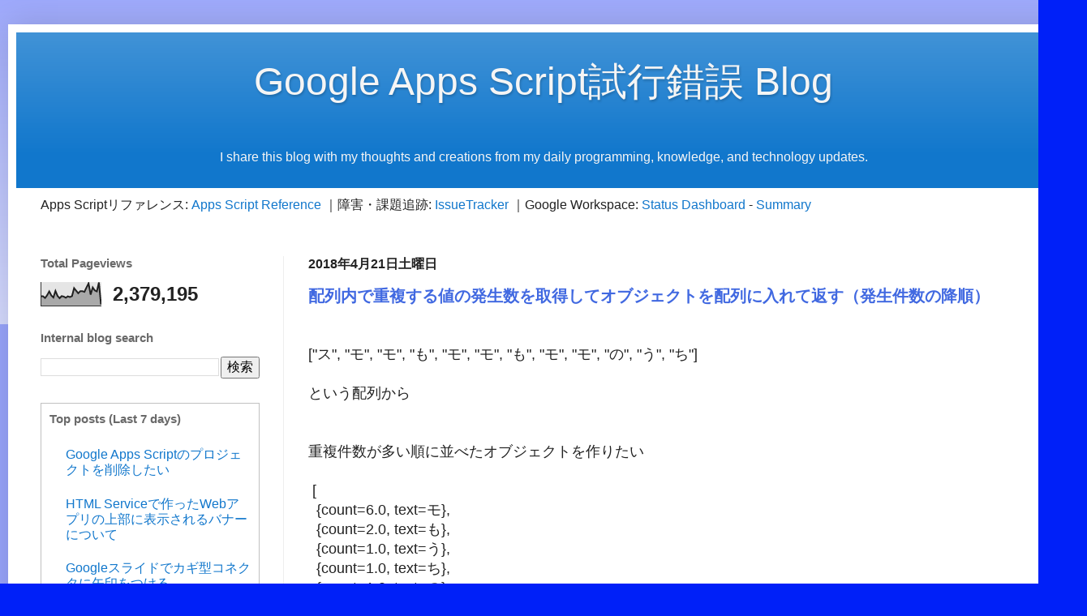

--- FILE ---
content_type: text/html; charset=UTF-8
request_url: https://www.pre-practice.net/2018/04/blog-post_25.html
body_size: 17411
content:
<!DOCTYPE html>
<html class='v2' dir='ltr' xmlns='http://www.w3.org/1999/xhtml' xmlns:b='http://www.google.com/2005/gml/b' xmlns:data='http://www.google.com/2005/gml/data' xmlns:expr='http://www.google.com/2005/gml/expr'>
<head>
<link href='https://www.blogger.com/static/v1/widgets/335934321-css_bundle_v2.css' rel='stylesheet' type='text/css'/>
<script async='async' data-ad-client='ca-pub-1221931380607320' src='https://pagead2.googlesyndication.com/pagead/js/adsbygoogle.js'></script>
<meta content='width=1100' name='viewport'/>
<meta content='text/html; charset=UTF-8' http-equiv='Content-Type'/>
<meta content='blogger' name='generator'/>
<link href='https://www.pre-practice.net/favicon.ico' rel='icon' type='image/x-icon'/>
<link href='https://www.pre-practice.net/2018/04/blog-post_25.html' rel='canonical'/>
<link rel="alternate" type="application/atom+xml" title="Google Apps Script試行錯誤 Blog - Atom" href="https://www.pre-practice.net/feeds/posts/default" />
<link rel="alternate" type="application/rss+xml" title="Google Apps Script試行錯誤 Blog - RSS" href="https://www.pre-practice.net/feeds/posts/default?alt=rss" />
<link rel="service.post" type="application/atom+xml" title="Google Apps Script試行錯誤 Blog - Atom" href="https://www.blogger.com/feeds/8100305880966129766/posts/default" />

<link rel="alternate" type="application/atom+xml" title="Google Apps Script試行錯誤 Blog - Atom" href="https://www.pre-practice.net/feeds/745187531714495472/comments/default" />
<!--Can't find substitution for tag [blog.ieCssRetrofitLinks]-->
<link href='https://blogger.googleusercontent.com/img/b/R29vZ2xl/AVvXsEh6w8WjQ2PhF0fg28i5gaX5j1_gYnPQcN8rdNa_Cjg8Nq1beruDXduXfYU6SK4PXO6CEqlAH_wr-kzxsoEHJAH0uvGUpWv_0ouO_oGvoOvJmuFCbk9U9z7LIbwaNHSUDha9Az1gBMEzANc/s1600/%25E3%2582%25B9%25E3%2582%25AF%25E3%2583%25AA%25E3%2583%25BC%25E3%2583%25B3%25E3%2582%25B7%25E3%2583%25A7%25E3%2583%2583%25E3%2583%2588+2018-04-21+17.26.26.png' rel='image_src'/>
<meta content='https://www.pre-practice.net/2018/04/blog-post_25.html' property='og:url'/>
<meta content='配列内で重複する値の発生数を取得してオブジェクトを配列に入れて返す（発生件数の降順）' property='og:title'/>
<meta content='日々Google Apps Scriptを書く中で、気づいたことや作ったものなどを更新しています。' property='og:description'/>
<meta content='https://blogger.googleusercontent.com/img/b/R29vZ2xl/AVvXsEh6w8WjQ2PhF0fg28i5gaX5j1_gYnPQcN8rdNa_Cjg8Nq1beruDXduXfYU6SK4PXO6CEqlAH_wr-kzxsoEHJAH0uvGUpWv_0ouO_oGvoOvJmuFCbk9U9z7LIbwaNHSUDha9Az1gBMEzANc/w1200-h630-p-k-no-nu/%25E3%2582%25B9%25E3%2582%25AF%25E3%2583%25AA%25E3%2583%25BC%25E3%2583%25B3%25E3%2582%25B7%25E3%2583%25A7%25E3%2583%2583%25E3%2583%2588+2018-04-21+17.26.26.png' property='og:image'/>
<title>Google Apps Script試行錯誤 Blog: 配列内で重複する値の発生数を取得してオブジェクトを配列に入れて返す&#65288;発生件数の降順&#65289;</title>
<style id='page-skin-1' type='text/css'><!--
/*
-----------------------------------------------
Blogger Template Style
Name:     Simple
Designer: Blogger
URL:      www.blogger.com
----------------------------------------------- */
/* Variable definitions
====================
<Variable name="keycolor" description="Main Color" type="color" default="#66bbdd"/>
<Group description="Page Text" selector="body">
<Variable name="body.font" description="Font" type="font"
default="normal normal 12px Arial, Tahoma, Helvetica, FreeSans, sans-serif"/>
<Variable name="body.text.color" description="Text Color" type="color" default="#222222"/>
</Group>
<Group description="Backgrounds" selector=".body-fauxcolumns-outer">
<Variable name="body.background.color" description="Outer Background" type="color" default="#66bbdd"/>
<Variable name="content.background.color" description="Main Background" type="color" default="#ffffff"/>
<Variable name="header.background.color" description="Header Background" type="color" default="transparent"/>
</Group>
<Group description="Links" selector=".main-outer">
<Variable name="link.color" description="Link Color" type="color" default="#2288bb"/>
<Variable name="link.visited.color" description="Visited Color" type="color" default="#888888"/>
<Variable name="link.hover.color" description="Hover Color" type="color" default="#33aaff"/>
</Group>
<Group description="Blog Title" selector=".header h1">
<Variable name="header.font" description="Font" type="font"
default="normal normal 60px Arial, Tahoma, Helvetica, FreeSans, sans-serif"/>
<Variable name="header.text.color" description="Title Color" type="color" default="#3399bb" />
</Group>
<Group description="Blog Description" selector=".header .description">
<Variable name="description.text.color" description="Description Color" type="color"
default="#777777" />
</Group>
<Group description="Tabs Text" selector=".tabs-inner .widget li a">
<Variable name="tabs.font" description="Font" type="font"
default="normal normal 14px Arial, Tahoma, Helvetica, FreeSans, sans-serif"/>
<Variable name="tabs.text.color" description="Text Color" type="color" default="#999999"/>
<Variable name="tabs.selected.text.color" description="Selected Color" type="color" default="#000000"/>
</Group>
<Group description="Tabs Background" selector=".tabs-outer .PageList">
<Variable name="tabs.background.color" description="Background Color" type="color" default="#f5f5f5"/>
<Variable name="tabs.selected.background.color" description="Selected Color" type="color" default="#eeeeee"/>
</Group>
<Group description="Post Title" selector="h3.post-title, .comments h4">
<Variable name="post.title.font" description="Font" type="font"
default="normal normal 22px Arial, Tahoma, Helvetica, FreeSans, sans-serif"/>
</Group>
<Group description="Date Header" selector=".date-header">
<Variable name="date.header.color" description="Text Color" type="color"
default="#222222"/>
<Variable name="date.header.background.color" description="Background Color" type="color"
default="transparent"/>
<Variable name="date.header.font" description="Text Font" type="font"
default="normal bold 11px Arial, Tahoma, Helvetica, FreeSans, sans-serif"/>
<Variable name="date.header.padding" description="Date Header Padding" type="string" default="inherit"/>
<Variable name="date.header.letterspacing" description="Date Header Letter Spacing" type="string" default="inherit"/>
<Variable name="date.header.margin" description="Date Header Margin" type="string" default="inherit"/>
</Group>
<Group description="Post Footer" selector=".post-footer">
<Variable name="post.footer.text.color" description="Text Color" type="color" default="#666666"/>
<Variable name="post.footer.background.color" description="Background Color" type="color"
default="#f9f9f9"/>
<Variable name="post.footer.border.color" description="Shadow Color" type="color" default="#eeeeee"/>
</Group>
<Group description="Gadgets" selector="h2">
<Variable name="widget.title.font" description="Title Font" type="font"
default="normal bold 11px Arial, Tahoma, Helvetica, FreeSans, sans-serif"/>
<Variable name="widget.title.text.color" description="Title Color" type="color" default="#000000"/>
<Variable name="widget.alternate.text.color" description="Alternate Color" type="color" default="#999999"/>
</Group>
<Group description="Images" selector=".main-inner">
<Variable name="image.background.color" description="Background Color" type="color" default="#ffffff"/>
<Variable name="image.border.color" description="Border Color" type="color" default="#eeeeee"/>
<Variable name="image.text.color" description="Caption Text Color" type="color" default="#222222"/>
</Group>
<Group description="Accents" selector=".content-inner">
<Variable name="body.rule.color" description="Separator Line Color" type="color" default="#eeeeee"/>
<Variable name="tabs.border.color" description="Tabs Border Color" type="color" default="#eeeeee"/>
</Group>
<Variable name="body.background" description="Body Background" type="background"
color="#0020f8" default="$(color) none repeat scroll top left"/>
<Variable name="body.background.override" description="Body Background Override" type="string" default=""/>
<Variable name="body.background.gradient.cap" description="Body Gradient Cap" type="url"
default="url(https://resources.blogblog.com/blogblog/data/1kt/simple/gradients_light.png)"/>
<Variable name="body.background.gradient.tile" description="Body Gradient Tile" type="url"
default="url(https://resources.blogblog.com/blogblog/data/1kt/simple/body_gradient_tile_light.png)"/>
<Variable name="content.background.color.selector" description="Content Background Color Selector" type="string" default=".content-inner"/>
<Variable name="content.padding" description="Content Padding" type="length" default="10px" min="0" max="100px"/>
<Variable name="content.padding.horizontal" description="Content Horizontal Padding" type="length" default="10px" min="0" max="100px"/>
<Variable name="content.shadow.spread" description="Content Shadow Spread" type="length" default="40px" min="0" max="100px"/>
<Variable name="content.shadow.spread.webkit" description="Content Shadow Spread (WebKit)" type="length" default="5px" min="0" max="100px"/>
<Variable name="content.shadow.spread.ie" description="Content Shadow Spread (IE)" type="length" default="10px" min="0" max="100px"/>
<Variable name="main.border.width" description="Main Border Width" type="length" default="0" min="0" max="10px"/>
<Variable name="header.background.gradient" description="Header Gradient" type="url" default="none"/>
<Variable name="header.shadow.offset.left" description="Header Shadow Offset Left" type="length" default="-1px" min="-50px" max="50px"/>
<Variable name="header.shadow.offset.top" description="Header Shadow Offset Top" type="length" default="-1px" min="-50px" max="50px"/>
<Variable name="header.shadow.spread" description="Header Shadow Spread" type="length" default="1px" min="0" max="100px"/>
<Variable name="header.padding" description="Header Padding" type="length" default="30px" min="0" max="100px"/>
<Variable name="header.border.size" description="Header Border Size" type="length" default="1px" min="0" max="10px"/>
<Variable name="header.bottom.border.size" description="Header Bottom Border Size" type="length" default="0" min="0" max="10px"/>
<Variable name="header.border.horizontalsize" description="Header Horizontal Border Size" type="length" default="0" min="0" max="10px"/>
<Variable name="description.text.size" description="Description Text Size" type="string" default="140%"/>
<Variable name="tabs.margin.top" description="Tabs Margin Top" type="length" default="0" min="0" max="100px"/>
<Variable name="tabs.margin.side" description="Tabs Side Margin" type="length" default="30px" min="0" max="100px"/>
<Variable name="tabs.background.gradient" description="Tabs Background Gradient" type="url"
default="url(https://resources.blogblog.com/blogblog/data/1kt/simple/gradients_light.png)"/>
<Variable name="tabs.border.width" description="Tabs Border Width" type="length" default="1px" min="0" max="10px"/>
<Variable name="tabs.bevel.border.width" description="Tabs Bevel Border Width" type="length" default="1px" min="0" max="10px"/>
<Variable name="post.margin.bottom" description="Post Bottom Margin" type="length" default="25px" min="0" max="100px"/>
<Variable name="image.border.small.size" description="Image Border Small Size" type="length" default="2px" min="0" max="10px"/>
<Variable name="image.border.large.size" description="Image Border Large Size" type="length" default="5px" min="0" max="10px"/>
<Variable name="page.width.selector" description="Page Width Selector" type="string" default=".region-inner"/>
<Variable name="page.width" description="Page Width" type="string" default="auto"/>
<Variable name="main.section.margin" description="Main Section Margin" type="length" default="15px" min="0" max="100px"/>
<Variable name="main.padding" description="Main Padding" type="length" default="15px" min="0" max="100px"/>
<Variable name="main.padding.top" description="Main Padding Top" type="length" default="30px" min="0" max="100px"/>
<Variable name="main.padding.bottom" description="Main Padding Bottom" type="length" default="30px" min="0" max="100px"/>
<Variable name="paging.background"
color="#ffffff"
description="Background of blog paging area" type="background"
default="transparent none no-repeat scroll top center"/>
<Variable name="footer.bevel" description="Bevel border length of footer" type="length" default="0" min="0" max="10px"/>
<Variable name="mobile.background.overlay" description="Mobile Background Overlay" type="string"
default="transparent none repeat scroll top left"/>
<Variable name="mobile.background.size" description="Mobile Background Size" type="string" default="auto"/>
<Variable name="mobile.button.color" description="Mobile Button Color" type="color" default="#ffffff" />
<Variable name="startSide" description="Side where text starts in blog language" type="automatic" default="left"/>
<Variable name="endSide" description="Side where text ends in blog language" type="automatic" default="right"/>
*/
/* Content
----------------------------------------------- */
body {
font: normal normal 12px Arial, Tahoma, Helvetica, FreeSans, sans-serif;
color: #222222;
background: #0020f8 none repeat scroll top left;
padding: 0 40px 40px 40px;
}
html body .region-inner {
min-width: 0;
max-width: 100%;
width: auto;
}
h2 {
font-size: 22px;
}
a:link {
text-decoration:none;
color: #1177cc;
}
a:visited {
text-decoration:none;
color: #1177cc;
}
a:hover {
text-decoration:underline;
color: #7fb2ff;
}
.body-fauxcolumn-outer .fauxcolumn-inner {
background: transparent url(//www.blogblog.com/1kt/simple/body_gradient_tile_light.png) repeat scroll top left;
_background-image: none;
}
.body-fauxcolumn-outer .cap-top {
position: absolute;
z-index: 1;
height: 400px;
width: 100%;
}
.body-fauxcolumn-outer .cap-top .cap-left {
width: 100%;
background: transparent url(//www.blogblog.com/1kt/simple/gradients_light.png) repeat-x scroll top left;
_background-image: none;
}
.content-outer {
-moz-box-shadow: 0 0 40px rgba(0, 0, 0, .15);
-webkit-box-shadow: 0 0 5px rgba(0, 0, 0, .15);
-goog-ms-box-shadow: 0 0 10px #333333;
box-shadow: 0 0 40px rgba(0, 0, 0, .15);
margin-bottom: 1px;
}
.content-inner {
padding: 10px 10px;
}
.content-inner {
background-color: #ffffff;
}
/* Header
----------------------------------------------- */
.header-outer {
background: #1177cc url(//www.blogblog.com/1kt/simple/gradients_light.png) repeat-x scroll 0 -400px;
_background-image: none;
}
.Header h1 {
font: normal normal 60px Arial, Tahoma, Helvetica, FreeSans, sans-serif;
color: #f5f5f5;
text-shadow: 1px 2px 3px rgba(0, 0, 0, .2);
}
.Header h1 a {
color: #f5f5f5;
}
.Header .description {
font-size: 140%;
color: #f5f5f5;
}
.header-inner .Header .titlewrapper {
padding: 22px 30px;
}
.header-inner .Header .descriptionwrapper {
padding: 0 30px;
}
/* Tabs
----------------------------------------------- */
.tabs-inner .section:first-child {
border-top: 0 solid #0043ee;
}
.tabs-inner .section:first-child ul {
margin-top: -0;
border-top: 0 solid #0043ee;
border-left: 0 solid #0043ee;
border-right: 0 solid #0043ee;
}
.tabs-inner .widget ul {
background: #f5f5f5 url(//www.blogblog.com/1kt/simple/gradients_light.png) repeat-x scroll 0 -800px;
_background-image: none;
border-bottom: 1px solid #0043ee;
margin-top: 0;
margin-left: -30px;
margin-right: -30px;
}
.tabs-inner .widget li a {
display: inline-block;
padding: .6em 1em;
font: normal normal 14px Arial, Tahoma, Helvetica, FreeSans, sans-serif;
color: #999999;
border-left: 1px solid #ffffff;
border-right: 1px solid #0043ee;
}
.tabs-inner .widget li:first-child a {
border-left: none;
}
.tabs-inner .widget li.selected a, .tabs-inner .widget li a:hover {
color: #000000;
background-color: #eeeeee;
text-decoration: none;
}
/* Columns
----------------------------------------------- */
.main-outer {
border-top: 0 solid #eeeeee;
}
.fauxcolumn-left-outer .fauxcolumn-inner {
border-right: 1px solid #eeeeee;
}
.fauxcolumn-right-outer .fauxcolumn-inner {
border-left: 1px solid #eeeeee;
}
/* Headings
----------------------------------------------- */
div.widget > h2,
div.widget h2.title {
margin: 0 0 1em 0;
font: normal bold 11px Arial, Tahoma, Helvetica, FreeSans, sans-serif;
color: #000000;
}
/* Widgets
----------------------------------------------- */
.widget .zippy {
color: #999999;
text-shadow: 2px 2px 1px rgba(0, 0, 0, .1);
}
.widget .popular-posts ul {
list-style: none;
}
/* Posts
----------------------------------------------- */
h2.date-header {
font: normal bold 11px Arial, Tahoma, Helvetica, FreeSans, sans-serif;
}
.date-header span {
background-color: rgba(0, 0, 0, 0);
color: #222222;
padding: inherit;
letter-spacing: inherit;
margin: inherit;
}
.main-inner {
padding-top: 30px;
padding-bottom: 30px;
}
.main-inner .column-center-inner {
padding: 0 15px;
}
.main-inner .column-center-inner .section {
margin: 0 15px;
}
.post {
margin: 0 0 25px 0;
}
h3.post-title, .comments h4 {
font: normal normal 22px Arial, Tahoma, Helvetica, FreeSans, sans-serif;
margin: .75em 0 0;
}
.post-body {
font-size: 110%;
line-height: 1.4;
position: relative;
}
.post-body img, .post-body .tr-caption-container, .Profile img, .Image img,
.BlogList .item-thumbnail img {
padding: 2px;
background: #ffffff;
border: 1px solid #eeeeee;
-moz-box-shadow: 1px 1px 5px rgba(0, 0, 0, .1);
-webkit-box-shadow: 1px 1px 5px rgba(0, 0, 0, .1);
box-shadow: 1px 1px 5px rgba(0, 0, 0, .1);
}
.post-body img, .post-body .tr-caption-container {
padding: 5px;
}
.post-body .tr-caption-container {
color: #222222;
}
.post-body .tr-caption-container img {
padding: 0;
background: transparent;
border: none;
-moz-box-shadow: 0 0 0 rgba(0, 0, 0, .1);
-webkit-box-shadow: 0 0 0 rgba(0, 0, 0, .1);
box-shadow: 0 0 0 rgba(0, 0, 0, .1);
}
.post-header {
margin: 0 0 1.5em;
line-height: 1.6;
font-size: 90%;
}
.post-footer {
margin: 20px -2px 0;
padding: 5px 10px;
color: #666666;
background-color: #f9f9f9;
border-bottom: 1px solid #eeeeee;
line-height: 1.6;
font-size: 90%;
}
#comments .comment-author {
padding-top: 1.5em;
border-top: 1px solid #eeeeee;
background-position: 0 1.5em;
}
#comments .comment-author:first-child {
padding-top: 0;
border-top: none;
}
.avatar-image-container {
margin: .2em 0 0;
}
#comments .avatar-image-container img {
border: 1px solid #eeeeee;
}
/* Comments
----------------------------------------------- */
.comments .comments-content .icon.blog-author {
background-repeat: no-repeat;
background-image: url([data-uri]);
}
.comments .comments-content .loadmore a {
border-top: 1px solid #999999;
border-bottom: 1px solid #999999;
}
.comments .comment-thread.inline-thread {
background-color: #f9f9f9;
}
.comments .continue {
border-top: 2px solid #999999;
}
/* Accents
---------------------------------------------- */
.section-columns td.columns-cell {
border-left: 1px solid #eeeeee;
}
.blog-pager {
background: transparent none no-repeat scroll top center;
}
.blog-pager-older-link, .home-link,
.blog-pager-newer-link {
background-color: #ffffff;
padding: 5px;
}
.footer-outer {
border-top: 0 dashed #bbbbbb;
}
/* Mobile
----------------------------------------------- */
body.mobile  {
background-size: auto;
}
.mobile .body-fauxcolumn-outer {
background: transparent none repeat scroll top left;
}
.mobile .body-fauxcolumn-outer .cap-top {
background-size: 100% auto;
}
.mobile .content-outer {
-webkit-box-shadow: 0 0 3px rgba(0, 0, 0, .15);
box-shadow: 0 0 3px rgba(0, 0, 0, .15);
}
.mobile .tabs-inner .widget ul {
margin-left: 0;
margin-right: 0;
}
.mobile .post {
margin: 0;
}
.mobile .main-inner .column-center-inner .section {
margin: 0;
}
.mobile .date-header span {
padding: 0.1em 10px;
margin: 0 -10px;
}
.mobile h3.post-title {
margin: 0;
}
.mobile .blog-pager {
background: transparent none no-repeat scroll top center;
}
.mobile .footer-outer {
border-top: none;
}
.mobile .main-inner, .mobile .footer-inner {
background-color: #ffffff;
}
.mobile-index-contents {
color: #222222;
}
.mobile-link-button {
background-color: #1177cc;
}
.mobile-link-button a:link, .mobile-link-button a:visited {
color: #ffffff;
}
.mobile .tabs-inner .section:first-child {
border-top: none;
}
.mobile .tabs-inner .PageList .widget-content {
background-color: #eeeeee;
color: #000000;
border-top: 1px solid #0043ee;
border-bottom: 1px solid #0043ee;
}
.mobile .tabs-inner .PageList .widget-content .pagelist-arrow {
border-left: 1px solid #0043ee;
}
body{
padding: 0 10px 10px 10px;
}
*{
font-family:"Lucida Grande", "segoe UI", "ヒラギノ丸ゴ ProN W4", "Hiragino Maru Gothic ProN", Meiryo, Arial, sans-serif;
font-size: 16px;
}
.linenums {
/*color: darkgray !important;*/
color: black;
}
h1{
text-align: center;
}
h1, h1 a{
font-size : 80%;
}
aside h2{
font-size: 15px !important;
color: dimgray !important;
}
#FeaturedPost1, #PopularPosts1 {
border: solid 1px silver;
padding: 10px;
}
h3, h3 a, .midashi{
font-size : 20px !important;
color: royalblue;
font-weight: bold !important;
font-family:"Lucida Grande", "segoe UI", "ヒラギノ丸ゴ ProN W4", "Hiragino Maru Gothic ProN", Meiryo, Arial, sans-serif!important;
}
/*
h3, h3 a, .midashi{
font-size : 24px !important;
color: dimgray;
font-weight: bold !important;
font-family:"Lucida Grande", "segoe UI", "ヒラギノ丸ゴ ProN W4", "Hiragino Maru Gothic ProN", Meiryo, Arial, sans-serif!important;
border: solid 1px silver;
padding: 30px;
}
*/
.midashi_1 {
padding: 20px;
font-size: 20px;
color: dimgray;
background: transpalent;
border-top: solid 1px dimgray;
border-bottom: solid 1px dimgray;
}
h4{
color: dimgray;
}
ul li{
background-color: white;
}
ol li{
background-color: white;
}
pre ol, pre ol li{
background-color: whitesmoke;
}
fieldset {
border-radius: 5px;
padding: 20px;
margin-top: 50px;
}
fieldset a{
padding-left: 20px;
}
legend{
color: #0020f8;
font-size: 24px;
font-weight: bold;
}
table{
/* margin-left: auto;
margin-right: auto;*/
border-spacing: 20px 5px;
}
.eng_text{
color: gray;
}
.code_area{
background-color: whitesmoke;
padding: 10px;
width: 450px;
overflow: scroll;
}
.translate_area{
background-color: whitesmoke;
padding: 10px;
width: 400px;
overflow: scroll;
}
.three_columns_area{
background-color: whitesmoke;
padding: 10px;
width: 250px;
overflow: scroll;
}
.prettyprint{
/*
たしかジオシティに置いてそれを読み込んでいたが&#12289;ジオシティがサービス終了したので使えなくなった
overflow: scroll !important;
*/
background-color: whitesmoke;
padding: 10px;
width: 800px;
overflow: scroll;
color: black;
}
.oneliner_area{
background-color: whitesmoke;
padding: 10px;
width: 800px;
overflow: scroll;
}
td{
vertical-align:top;
margin:10px;
}
p{
text-align: center;
}
.linenumbered {
counter-reset: my-counter;
}
.linenumbered code:before {
counter-increment: my-counter 1;
content: counter(my-counter, decimal);
float: left;
clear: both;
min-width: 2.5em;
font-size: large;
background-color: #ddd;
}
.linenumbered code {
font-size: large;
}
.white_text{
color: white;
}
.display_block {
display: block;
}
.display_inline {
display: inline;
}
.display_none {
display: none;
}
.visibility_visible {
visibility: visible;
}
.visibility_hidden {
visibility: hidden;
}
.text_green {
color: green;
}
.card {
border-radius: 2px;
border: solid 1px lightgray;
box-shadow: 1px 1px 1px rgba(0, 0, 0, 0.3);
}
.card_header {
color: white;
font-weight: bold;
background-color: deepskyblue;
padding: 15px;
}
.card_content {
padding: 15px;
}
.regexp_highlight {
background-color: deepskyblue;
color: white;
}
.legendNormal {
font-size: 16px;
color: black;
}
.p_border {
border: 1px solid black;
padding: 10px;
}
--></style>
<style id='template-skin-1' type='text/css'><!--
body {
min-width: 1320px;
}
.content-outer, .content-fauxcolumn-outer, .region-inner {
min-width: 1320px;
max-width: 1320px;
_width: 1320px;
}
.main-inner .columns {
padding-left: 330px;
padding-right: 0px;
}
.main-inner .fauxcolumn-center-outer {
left: 330px;
right: 0px;
/* IE6 does not respect left and right together */
_width: expression(this.parentNode.offsetWidth -
parseInt("330px") -
parseInt("0px") + 'px');
}
.main-inner .fauxcolumn-left-outer {
width: 330px;
}
.main-inner .fauxcolumn-right-outer {
width: 0px;
}
.main-inner .column-left-outer {
width: 330px;
right: 100%;
margin-left: -330px;
}
.main-inner .column-right-outer {
width: 0px;
margin-right: -0px;
}
#layout {
min-width: 0;
}
#layout .content-outer {
min-width: 0;
width: 800px;
}
#layout .region-inner {
min-width: 0;
width: auto;
}
body#layout div.add_widget {
padding: 8px;
}
body#layout div.add_widget a {
margin-left: 32px;
}
--></style>
<!-- Google tag (gtag.js) -->
<script async='true' src='https://www.googletagmanager.com/gtag/js?id=G-CEHND4M6E6'></script>
<script>
        window.dataLayer = window.dataLayer || [];
        function gtag(){dataLayer.push(arguments);}
        gtag('js', new Date());
        gtag('config', 'G-CEHND4M6E6');
      </script>
<!--<link href='http://sky.geocities.jp/swimminchu/prettify.css' rel='stylesheet' type='text/css'/> <script src='http://sky.geocities.jp/swimminchu/prettify.js' type='text/javascript'/>-->
<link href='https://fonts.googleapis.com/icon?family=Material+Icons' rel='stylesheet'/>
<link href='https://fonts.googleapis.com/css?family=Tangerine' rel='stylesheet'/>
<link href='https://www.blogger.com/dyn-css/authorization.css?targetBlogID=8100305880966129766&amp;zx=29609384-417c-4d9a-be1c-9a609093440c' media='none' onload='if(media!=&#39;all&#39;)media=&#39;all&#39;' rel='stylesheet'/><noscript><link href='https://www.blogger.com/dyn-css/authorization.css?targetBlogID=8100305880966129766&amp;zx=29609384-417c-4d9a-be1c-9a609093440c' rel='stylesheet'/></noscript>
<meta name='google-adsense-platform-account' content='ca-host-pub-1556223355139109'/>
<meta name='google-adsense-platform-domain' content='blogspot.com'/>

<script async src="https://pagead2.googlesyndication.com/pagead/js/adsbygoogle.js?client=ca-pub-1221931380607320&host=ca-host-pub-1556223355139109" crossorigin="anonymous"></script>

<!-- data-ad-client=ca-pub-1221931380607320 -->

</head>
<body class='loading'>
<script>
/*window.onload = function()
{
prettyPrint();
};
*/
</script>
<div class='navbar no-items section' id='navbar' name='Navbar'>
</div>
<div class='body-fauxcolumns'>
<div class='fauxcolumn-outer body-fauxcolumn-outer'>
<div class='cap-top'>
<div class='cap-left'></div>
<div class='cap-right'></div>
</div>
<div class='fauxborder-left'>
<div class='fauxborder-right'></div>
<div class='fauxcolumn-inner'>
</div>
</div>
<div class='cap-bottom'>
<div class='cap-left'></div>
<div class='cap-right'></div>
</div>
</div>
</div>
<div class='content'>
<div class='content-fauxcolumns'>
<div class='fauxcolumn-outer content-fauxcolumn-outer'>
<div class='cap-top'>
<div class='cap-left'></div>
<div class='cap-right'></div>
</div>
<div class='fauxborder-left'>
<div class='fauxborder-right'></div>
<div class='fauxcolumn-inner'>
</div>
</div>
<div class='cap-bottom'>
<div class='cap-left'></div>
<div class='cap-right'></div>
</div>
</div>
</div>
<div class='content-outer'>
<div class='content-cap-top cap-top'>
<div class='cap-left'></div>
<div class='cap-right'></div>
</div>
<div class='fauxborder-left content-fauxborder-left'>
<div class='fauxborder-right content-fauxborder-right'></div>
<div class='content-inner'>
<header>
<div class='header-outer'>
<div class='header-cap-top cap-top'>
<div class='cap-left'></div>
<div class='cap-right'></div>
</div>
<div class='fauxborder-left header-fauxborder-left'>
<div class='fauxborder-right header-fauxborder-right'></div>
<div class='region-inner header-inner'>
<div class='header section' id='header' name='ヘッダー'><div class='widget Header' data-version='1' id='Header1'>
<div id='header-inner'>
<div class='titlewrapper'>
<h1 class='title'>
<a href='https://www.pre-practice.net/'>
Google Apps Script試行錯誤 Blog
</a>
</h1>
</div>
<div class='descriptionwrapper'>
<p class='description'><span>I share this blog with my thoughts and creations from my daily programming, knowledge, and technology updates.</span></p>
</div>
</div>
</div></div>
</div>
</div>
<div class='header-cap-bottom cap-bottom'>
<div class='cap-left'></div>
<div class='cap-right'></div>
</div>
</div>
</header>
<div class='tabs-outer'>
<div class='tabs-cap-top cap-top'>
<div class='cap-left'></div>
<div class='cap-right'></div>
</div>
<div class='fauxborder-left tabs-fauxborder-left'>
<div class='fauxborder-right tabs-fauxborder-right'></div>
<div class='region-inner tabs-inner'>
<div class='tabs section' id='crosscol' name='Cross-Column'><div class='widget HTML' data-version='1' id='HTML5'>
<div class='widget-content'>
<!--[上][右][下][左]-->
<div>
  <div style="padding:10px 10px 0px 0px; float:left;">
    <div>
      Apps Scriptリファレンス: <a target="_blank" href="https://developers.google.com/apps-script">Apps Script Reference</a>
&#65372;障害&#12539;課題追跡: <a target="_blank" href="https://issuetracker.google.com/issues?q=%22apps%20script%22">IssueTracker</a>
&#65372;Google Workspace: <a target="_blank" href="https://www.google.com/appsstatus/dashboard/">Status Dashboard</a>
 -  <a target="_blank" href="https://www.google.com/appsstatus/dashboard/summary">Summary</a>

<br /><br />
      <span style="color:gray;font-weight:bold;">
        <div id="google_translate_element">
        </div>
      </span>
    </div>
      <script type="text/javascript">
        function googleTranslateElementInit() {
          new google.translate.TranslateElement({
            pageLanguage: 'ja',
            layout: google.translate.TranslateElement.InlineLayout.HORIZONTAL
          }, 'google_translate_element');
        }
      </script>
      <script src="//translate.google.com/translate_a/element.js?cb=googleTranslateElementInit" type="text/javascript"></script>
  </div>
</div>
</div>
<div class='clear'></div>
</div></div>
<div class='tabs no-items section' id='crosscol-overflow' name='Cross-Column 2'></div>
</div>
</div>
<div class='tabs-cap-bottom cap-bottom'>
<div class='cap-left'></div>
<div class='cap-right'></div>
</div>
</div>
<div class='main-outer'>
<div class='main-cap-top cap-top'>
<div class='cap-left'></div>
<div class='cap-right'></div>
</div>
<div class='fauxborder-left main-fauxborder-left'>
<div class='fauxborder-right main-fauxborder-right'></div>
<div class='region-inner main-inner'>
<div class='columns fauxcolumns'>
<div class='fauxcolumn-outer fauxcolumn-center-outer'>
<div class='cap-top'>
<div class='cap-left'></div>
<div class='cap-right'></div>
</div>
<div class='fauxborder-left'>
<div class='fauxborder-right'></div>
<div class='fauxcolumn-inner'>
</div>
</div>
<div class='cap-bottom'>
<div class='cap-left'></div>
<div class='cap-right'></div>
</div>
</div>
<div class='fauxcolumn-outer fauxcolumn-left-outer'>
<div class='cap-top'>
<div class='cap-left'></div>
<div class='cap-right'></div>
</div>
<div class='fauxborder-left'>
<div class='fauxborder-right'></div>
<div class='fauxcolumn-inner'>
</div>
</div>
<div class='cap-bottom'>
<div class='cap-left'></div>
<div class='cap-right'></div>
</div>
</div>
<div class='fauxcolumn-outer fauxcolumn-right-outer'>
<div class='cap-top'>
<div class='cap-left'></div>
<div class='cap-right'></div>
</div>
<div class='fauxborder-left'>
<div class='fauxborder-right'></div>
<div class='fauxcolumn-inner'>
</div>
</div>
<div class='cap-bottom'>
<div class='cap-left'></div>
<div class='cap-right'></div>
</div>
</div>
<!-- corrects IE6 width calculation -->
<div class='columns-inner'>
<div class='column-center-outer'>
<div class='column-center-inner'>
<div class='main section' id='main' name='メイン'><div class='widget Blog' data-version='1' id='Blog1'>
<div class='blog-posts hfeed'>

          <div class="date-outer">
        
<h2 class='date-header'><span>2018年4月21日土曜日</span></h2>

          <div class="date-posts">
        
<div class='post-outer'>
<div class='post hentry uncustomized-post-template' itemprop='blogPost' itemscope='itemscope' itemtype='http://schema.org/BlogPosting'>
<meta content='https://blogger.googleusercontent.com/img/b/R29vZ2xl/AVvXsEh6w8WjQ2PhF0fg28i5gaX5j1_gYnPQcN8rdNa_Cjg8Nq1beruDXduXfYU6SK4PXO6CEqlAH_wr-kzxsoEHJAH0uvGUpWv_0ouO_oGvoOvJmuFCbk9U9z7LIbwaNHSUDha9Az1gBMEzANc/s1600/%25E3%2582%25B9%25E3%2582%25AF%25E3%2583%25AA%25E3%2583%25BC%25E3%2583%25B3%25E3%2582%25B7%25E3%2583%25A7%25E3%2583%2583%25E3%2583%2588+2018-04-21+17.26.26.png' itemprop='image_url'/>
<meta content='8100305880966129766' itemprop='blogId'/>
<meta content='745187531714495472' itemprop='postId'/>
<a name='745187531714495472'></a>
<h3 class='post-title entry-title' itemprop='name'>
配列内で重複する値の発生数を取得してオブジェクトを配列に入れて返す&#65288;発生件数の降順&#65289;
</h3>
<div class='post-header'>
<div class='post-header-line-1'></div>
</div>
<div class='post-body entry-content' id='post-body-745187531714495472' itemprop='description articleBody'>
<br />
["ス", "モ", "モ", "も", "モ", "モ", "も", "モ", "モ", "の", "う", "ち"]<br />
<br />
という配列から<br />
<br />
<br />
重複件数が多い順に並べたオブジェクトを作りたい<br />
<br />
&nbsp;[<br />
&nbsp; {count=6.0, text=モ},<br />
&nbsp; {count=2.0, text=も},<br />
&nbsp; {count=1.0, text=う},<br />
&nbsp; {count=1.0, text=ち},<br />
&nbsp; {count=1.0, text=の},<br />
&nbsp; {count=1.0, text=ス}<br />
]<br />
<div>
<br /></div>
<br />
<hr />
<br />
<table>
<tbody>
<tr>
<td class="vertical_align_top"><b>
コード.gs
</b><br />
<pre class="code_area linenumbered">function get_result(){
  var array = ["ス", "モ", "モ", "も", "モ", "モ", "も", "モ", "モ", "の", "う", "ち"];
  var result = get_match_count(array);
  var desc = sort_obj(result)
  Logger.log(desc);
}

function get_match_count(array){
  var sorted = array.sort();
  var arrays = [];
  var count;
  var unique_i;
  for(var i = 0; i &lt; sorted.length; i++){
    var obj = {}
    var value = sorted[i];
    if(value === sorted[i-1]){
      count++;
      arrays[unique_i]["count"] = count;
    }else{
      count = 1;
      obj["text"] = value;
      obj["count"] = count;
      unique_i = arrays.length;
      arrays.push(obj);
    }
  }
  return arrays;
}

function sort_obj(arrays){
  var desc = arrays.sort(sorting);
  return desc;
}

function sorting(a, b){
  return b["count"] - a["count"];
}
</pre>
</td>

<td class="vertical_align_top">意訳<br />
<pre class="translate_area">この機能がやること
配列を用意して
get_match_countに渡して
結果をsort_objに渡して
ログに出す


この機能がやること
渡された配列をsortで並べ替えて&#65288;昇順&#65289;
結果を入れる配列を用意して
要素の重複件数を入れるcountの入れ物を用意して
要素を一意にした時のindexを指定するunique_iの入れ物を用意して
配列の数だけ以下を繰り返す
オブジェクトを新しく作る
配列内の値を一つずつ取得して
もしひとつ前の値と同じなら
countに1を足して
arrays内で現在targetにしているindexのcountの値に入れる
同じじゃなければ
countに1を入れて
obj{"text": value, 
"count": count}を作って
unique_iに現在のarraysの要素数を入れて&#65288;つまり一意の値の数&#65289;
arraysに追加して


出来上がったarraysを返す


この機能がやること
渡されたarraysのcountを降順に並べ替えた配列を
返す


この機能がやること
arrays内の値を比較して大きい順に並べ替えた配列に値を返す

</pre>
</td>
</tr>
</tbody>
</table>
<br />
<hr />
実行結果<br />
<br />
<div class="separator" style="clear: both; text-align: center;">
<a href="https://blogger.googleusercontent.com/img/b/R29vZ2xl/AVvXsEh6w8WjQ2PhF0fg28i5gaX5j1_gYnPQcN8rdNa_Cjg8Nq1beruDXduXfYU6SK4PXO6CEqlAH_wr-kzxsoEHJAH0uvGUpWv_0ouO_oGvoOvJmuFCbk9U9z7LIbwaNHSUDha9Az1gBMEzANc/s1600/%25E3%2582%25B9%25E3%2582%25AF%25E3%2583%25AA%25E3%2583%25BC%25E3%2583%25B3%25E3%2582%25B7%25E3%2583%25A7%25E3%2583%2583%25E3%2583%2588+2018-04-21+17.26.26.png" imageanchor="1" style="clear: left; float: left; margin-bottom: 1em; margin-right: 1em;"><img border="0" data-original-height="116" data-original-width="592" src="https://blogger.googleusercontent.com/img/b/R29vZ2xl/AVvXsEh6w8WjQ2PhF0fg28i5gaX5j1_gYnPQcN8rdNa_Cjg8Nq1beruDXduXfYU6SK4PXO6CEqlAH_wr-kzxsoEHJAH0uvGUpWv_0ouO_oGvoOvJmuFCbk9U9z7LIbwaNHSUDha9Az1gBMEzANc/s1600/%25E3%2582%25B9%25E3%2582%25AF%25E3%2583%25AA%25E3%2583%25BC%25E3%2583%25B3%25E3%2582%25B7%25E3%2583%25A7%25E3%2583%2583%25E3%2583%2588+2018-04-21+17.26.26.png" /></a></div>
<div style="clear: both;">
</div>
<br />
<hr />
<div style="text-align: left;">
参考<br />
<br />
Array.prototype.sort()<br />
<a href="https://developer.mozilla.org/ja/docs/Web/JavaScript/Reference/Global_Objects/Array/sort">https://developer.mozilla.org/ja/docs/Web/JavaScript/Reference/Global_Objects/Array/sort</a><br />
<br />
<br /></div>
<div style='clear: both;'></div>
</div>
<div class='post-footer'>
<div class='post-footer-line post-footer-line-1'>
<span class='post-author vcard'>
投稿者
<span class='fn' itemprop='author' itemscope='itemscope' itemtype='http://schema.org/Person'>
<meta content='https://www.blogger.com/profile/08492060692282367186' itemprop='url'/>
<a class='g-profile' href='https://www.blogger.com/profile/08492060692282367186' rel='author' title='author profile'>
<span itemprop='name'>Pre-Practice</span>
</a>
</span>
</span>
<span class='post-timestamp'>
</span>
<span class='post-comment-link'>
</span>
<span class='post-icons'>
<span class='item-control blog-admin pid-2063997524'>
<a href='https://www.blogger.com/post-edit.g?blogID=8100305880966129766&postID=745187531714495472&from=pencil' title='投稿を編集'>
<img alt='' class='icon-action' height='18' src='https://resources.blogblog.com/img/icon18_edit_allbkg.gif' width='18'/>
</a>
</span>
</span>
<div class='post-share-buttons goog-inline-block'>
<a class='goog-inline-block share-button sb-email' href='https://www.blogger.com/share-post.g?blogID=8100305880966129766&postID=745187531714495472&target=email' target='_blank' title='メールで送信'><span class='share-button-link-text'>メールで送信</span></a><a class='goog-inline-block share-button sb-blog' href='https://www.blogger.com/share-post.g?blogID=8100305880966129766&postID=745187531714495472&target=blog' onclick='window.open(this.href, "_blank", "height=270,width=475"); return false;' target='_blank' title='BlogThis!'><span class='share-button-link-text'>BlogThis!</span></a><a class='goog-inline-block share-button sb-twitter' href='https://www.blogger.com/share-post.g?blogID=8100305880966129766&postID=745187531714495472&target=twitter' target='_blank' title='X で共有'><span class='share-button-link-text'>X で共有</span></a><a class='goog-inline-block share-button sb-facebook' href='https://www.blogger.com/share-post.g?blogID=8100305880966129766&postID=745187531714495472&target=facebook' onclick='window.open(this.href, "_blank", "height=430,width=640"); return false;' target='_blank' title='Facebook で共有する'><span class='share-button-link-text'>Facebook で共有する</span></a><a class='goog-inline-block share-button sb-pinterest' href='https://www.blogger.com/share-post.g?blogID=8100305880966129766&postID=745187531714495472&target=pinterest' target='_blank' title='Pinterest に共有'><span class='share-button-link-text'>Pinterest に共有</span></a>
</div>
</div>
<div class='post-footer-line post-footer-line-2'>
<span class='post-labels'>
ラベル:
<a href='https://www.pre-practice.net/search/label/JavaScript' rel='tag'>JavaScript</a>
</span>
</div>
<div class='post-footer-line post-footer-line-3'>
<span class='post-location'>
</span>
</div>
</div>
</div>
<div class='comments' id='comments'>
<a name='comments'></a>
</div>
</div>

        </div></div>
      
</div>
<div class='blog-pager' id='blog-pager'>
<span id='blog-pager-newer-link'>
<a class='blog-pager-newer-link' href='https://www.pre-practice.net/2018/04/blog-post_22.html' id='Blog1_blog-pager-newer-link' title='次の投稿'>次の投稿</a>
</span>
<span id='blog-pager-older-link'>
<a class='blog-pager-older-link' href='https://www.pre-practice.net/2018/04/blog-post_4.html' id='Blog1_blog-pager-older-link' title='前の投稿'>前の投稿</a>
</span>
<a class='home-link' href='https://www.pre-practice.net/'>ホーム</a>
</div>
<div class='clear'></div>
</div><div class='widget FeaturedPost' data-version='1' id='FeaturedPost1'>
<h2 class='title'>Latest post</h2>
<div class='post-summary'>
<h3><a href='https://www.pre-practice.net/2025/07/google-forms.html'>Google Formsでクイズを作りたい</a></h3>
<p>
Googleフォームには回答を判定するクイズモードがあります 今回はそのクイズモードで回答の判定とフィードバックについて書いていきます &#12300;クイズモード&#12301;の表記&#65306; 日本語の表記は&#12300;テストにする&#12301;ですが 英語の表記は&#12300;Make this a quiz&#12301;となっています この記事ではそれ...
</p>
</div>
<style type='text/css'>
    .image {
      width: 100%;
    }
  </style>
<div class='clear'></div>
</div></div>
</div>
<div align='center'>
<!-- admax -->
<!--<script src='//adm.shinobi.jp/s/ec5123ef950c1415b3fd99d0ed8655cd'/>-->
<!-- admax -->
<!-- admax -->
<!--<script src='https://adm.shinobi.jp/s/547c1131bb551ce7c8cb8351be743552'/>-->
<!-- admax -->
<br/><br/><br/><br/><br/><br/>
<!-- admax -->
<!-- <script src='//adm.shinobi.jp/s/eaab074c566526a214c1af83e3335fe2'/>-->
<!-- admax -->
</div>
</div>
<div class='column-left-outer'>
<div class='column-left-inner'>
<aside>
<div class='sidebar section' id='sidebar-left-1'><div class='widget Stats' data-version='1' id='Stats1'>
<h2>Total Pageviews</h2>
<div class='widget-content'>
<div id='Stats1_content' style='display: none;'>
<script src='https://www.gstatic.com/charts/loader.js' type='text/javascript'></script>
<span id='Stats1_sparklinespan' style='display:inline-block; width:75px; height:30px'></span>
<span class='counter-wrapper text-counter-wrapper' id='Stats1_totalCount'>
</span>
<div class='clear'></div>
</div>
</div>
</div><div class='widget BlogSearch' data-version='1' id='BlogSearch1'>
<h2 class='title'>Internal blog search</h2>
<div class='widget-content'>
<div id='BlogSearch1_form'>
<form action='https://www.pre-practice.net/search' class='gsc-search-box' target='_top'>
<table cellpadding='0' cellspacing='0' class='gsc-search-box'>
<tbody>
<tr>
<td class='gsc-input'>
<input autocomplete='off' class='gsc-input' name='q' size='10' title='search' type='text' value=''/>
</td>
<td class='gsc-search-button'>
<input class='gsc-search-button' title='search' type='submit' value='検索'/>
</td>
</tr>
</tbody>
</table>
</form>
</div>
</div>
<div class='clear'></div>
</div><div class='widget PopularPosts' data-version='1' id='PopularPosts1'>
<h2>Top posts (Last 7 days)</h2>
<div class='widget-content popular-posts'>
<ul>
<li>
<a href='https://www.pre-practice.net/2019/05/google-apps-script.html'>Google Apps Scriptのプロジェクトを削除したい</a>
</li>
<li>
<a href='https://www.pre-practice.net/2018/11/html-serviceweb.html'>HTML Serviceで作ったWebアプリの上部に表示されるバナーについて</a>
</li>
<li>
<a href='https://www.pre-practice.net/2018/06/google_19.html'>Googleスライドでカギ型コネクタに矢印をつける</a>
</li>
<li>
<a href='https://www.pre-practice.net/2018/12/unique.html'>スプレッドシートのUNIQUE関数を横に向けたい</a>
</li>
<li>
<a href='https://www.pre-practice.net/2025/05/google-formsui_15.html'>Google Formsのフォントや色をカスタマイズしたい&#65288;UI操作&#65289;</a>
</li>
<li>
<a href='https://www.pre-practice.net/2025/05/google-forms3ui.html'>Google Formsで回答のコピーを回答者に送信する3つの方法&#65288;UI操作&#65289;</a>
</li>
<li>
<a href='https://www.pre-practice.net/2019/07/jira-api.html'>JIRA API でプロジェクト一覧を取得したい</a>
</li>
<li>
<a href='https://www.pre-practice.net/2019/03/garageband.html'>GarageBandでスコアに音符を入力したい</a>
</li>
<li>
<a href='https://www.pre-practice.net/2025/05/google-forms1setlimitoneresponseperuser.html'>Google Formsで回答を1回に制限したい(setLimitOneResponsePerUser)</a>
</li>
<li>
<a href='https://www.pre-practice.net/2018/01/eval.html'>evalを使ってみる</a>
</li>
</ul>
<div class='clear'></div>
</div>
</div><div class='widget HTML' data-version='1' id='HTML4'>
<h2 class='title'>CONTENTS</h2>
<div class='widget-content'>
<a href="http://www.pre-practice.net/p/blog-page_20.html">このブログについて</a><br /><br />

<!--<a href="http://www.pre-practice.net/2016/05/blog-post.html">最初に書くコード</a><br /><br />-->


<a href="http://www.pre-practice.net/p/contents.html#actions">Actions on Google</a><br />
<a href="http://www.pre-practice.net/p/contents.html#addon">Add-ons</a><br />
<a href="http://www.pre-practice.net/p/contents.html#audio">Audio</a><br />
<a href="http://www.pre-practice.net/p/contents.html#automator">Automator</a><br />
<a href="http://www.pre-practice.net/p/contents.html#appmaker">AppMaker</a><br />
<a href="http://www.pre-practice.net/p/contents.html#adminsdk">Admin SDK</a><br />
<a href="http://www.pre-practice.net/p/contents.html#asanaapi">asana API</a><br />
<a href="http://www.pre-practice.net/p/contents.html#awslambda">AWS Lambda</a><br />
<a href="http://www.pre-practice.net/p/contents.html#azure">Azure</a><br />
<a href="http://www.pre-practice.net/p/contents.html#blockly">Blockly</a><br />
<a href="http://www.pre-practice.net/p/contents.html#bloggerapi">Blogger API</a><br />
<a href="http://www.pre-practice.net/p/contents.html#canvas">Canvas</a><br />
<a href="http://www.pre-practice.net/p/contents.html#clasp">Clasp</a><br />
<a href="http://www.pre-practice.net/p/contents.html#cse">Custom Search API</a><br />
<a href="http://www.pre-practice.net/p/contents.html#contentservice">ContentService</a><br />
<a href="http://www.pre-practice.net/p/contents.html#datastudio">Data Studio(データポータル)</a><br />
<a href="http://www.pre-practice.net/p/contents.html#flutter">Flutter</a><br />
<a href="http://www.pre-practice.net/p/contents.html#freeeapi">freee API</a><br />
<a href="http://www.pre-practice.net/p/contents.html#freeesettings">freee 設定</a><br />
<a href="http://www.pre-practice.net/p/contents.html#firebase">Firebase</a><br />
<a href="http://www.pre-practice.net/p/contents.html#fusiontables">Fusion Tables</a><br />
<a href="http://www.pre-practice.net/p/contents.html#geminiapi">Gemini API</a><br />
<a href="http://www.pre-practice.net/p/contents.html#gmail">Gmail</a><br />
<a href="http://www.pre-practice.net/p/contents.html#github">GitHub</a><br />
<a href="http://www.pre-practice.net/p/contents.html#githubapi">GitHub API</a><br />
<a href="http://www.pre-practice.net/p/contents.html#googlebooksapi">Google Books API</a><br />
<a href="http://www.pre-practice.net/p/contents.html#googlecalendar">Google Calendar</a><br />
<a href="http://www.pre-practice.net/p/contents.html#classroom">Google Classroom</a><br />
<a href="http://www.pre-practice.net/p/contents.html#cloudfunctions">Google Cloud Functions</a><br />
<a href="http://www.pre-practice.net/p/contents.html#gcp">Google Cloud Platform</a><br />
<a href="http://www.pre-practice.net/p/contents.html#googledocument">Google Document</a><br />
<a href="http://www.pre-practice.net/p/contents.html#googledrive">Google Drive</a><br />
<a href="http://www.pre-practice.net/p/contents.html#googleform">Google Form</a><br />
<a href="http://www.pre-practice.net/p/contents.html#googlemaps">Google Maps Service</a><br />
<a href="http://www.pre-practice.net/p/contents.html#googleslide">Google Slide</a><br />
<a href="http://www.pre-practice.net/p/contents.html#googlesite">Google Site</a><br />
<a href="http://www.pre-practice.net/p/contents.html#spreadsheet">Google Spreadsheet</a><br />
<a href="http://www.pre-practice.net/p/contents.html#googletranslate">Google Translate</a><br />
<a href="http://www.pre-practice.net/p/contents.html#gviz">Google Visualization API</a><br />
<a href="http://www.pre-practice.net/p/contents.html#htmlcss">HTML/CSS</a><br />
<a href="http://www.pre-practice.net/p/contents.html#htmlservice">HTML Service</a><br />
<a href="http://www.pre-practice.net/p/contents.html#ifttt">IFTTT</a><br />
<a href="http://www.pre-practice.net/p/contents.html#javascript">JavaScript</a><br />
<a href="http://www.pre-practice.net/p/contents.html#jiraapi">JIRA API</a><br />
<a href="http://www.pre-practice.net/p/contents.html#jirasettings">JIRA 設定</a><br />
<a href="http://www.pre-practice.net/p/contents.html#livechatapi">LiveChat API</a><br />
<a href="http://www.pre-practice.net/p/contents.html#linebot">LINE BOT</a><br />
<!--<a href="http://www.pre-practice.net/p/contents.html#mecapi">MACAPI</a><br />-->
<a href="http://www.pre-practice.net/p/contents.html#ocr">OCR</a><br />
<a href="http://www.pre-practice.net/p/contents.html#propertiesservice">PropertiesService</a><br />
<a href="http://www.pre-practice.net/p/contents.html#pivottable">PivotTable</a><br />
<a href="http://www.pre-practice.net/p/contents.html#salesforceapi">Salesforce API</a><br />
<a href="http://www.pre-practice.net/p/contents.html#salesforcesettings">Salesforce 設定</a><br />
<a href="http://www.pre-practice.net/p/contents.html#slackbot">Slack BOT</a><br />
<a href="http://www.pre-practice.net/p/contents.html#trelloapi">Trello API</a><br />
<a href="http://www.pre-practice.net/p/contents.html#tts">TTS</a><br />
<a href="http://www.pre-practice.net/p/contents.html#urlfetch">UrlFetch</a><br />
<a href="http://www.pre-practice.net/p/contents.html#utilities">Utilities</a><br />
<a href="http://www.pre-practice.net/p/contents.html#workplaceapi">Workplace API</a><br />
<a href="http://www.pre-practice.net/p/contents.html#zendeskapi">Zendesk API</a><br />
<a href="http://www.pre-practice.net/p/contents.html#trigger">トリガー</a><br />
<a href="http://www.pre-practice.net/p/contents.html#library">ライブラリ</a><br />
<a href="http://www.pre-practice.net/p/contents.html#logger">ログに出す</a><br />
<a href="http://www.pre-practice.net/p/contents.html#searchtext">文字列探索</a><br />
<a href="http://www.pre-practice.net/p/contents.html#regexp">正規表現</a><br />
<a href="http://www.pre-practice.net/p/contents.html#quotas">利用の上限値</a><br />
<a href="http://www.pre-practice.net/p/contents.html#source">情報源</a><br />
<a href="http://www.pre-practice.net/p/contents.html#etc">その他</a><br />
<a href="http://www.pre-practice.net/p/contents.html#applications">APPLICATIONS</a><br />
<a href="http://www.pre-practice.net/p/contents.html#codelabs">コードラボ</a><br />
<a href="http://www.pre-practice.net/p/contents.html#troubleshooting">Troubleshooting</a><br />
</div>
<div class='clear'></div>
</div><div class='widget BlogArchive' data-version='1' id='BlogArchive1'>
<h2>ブログ アーカイブ</h2>
<div class='widget-content'>
<div id='ArchiveList'>
<div id='BlogArchive1_ArchiveList'>
<ul class='hierarchy'>
<li class='archivedate collapsed'>
<a class='toggle' href='javascript:void(0)'>
<span class='zippy'>

        &#9658;&#160;
      
</span>
</a>
<a class='post-count-link' href='https://www.pre-practice.net/2025/'>
2025
</a>
<span class='post-count' dir='ltr'>(87)</span>
<ul class='hierarchy'>
<li class='archivedate collapsed'>
<a class='toggle' href='javascript:void(0)'>
<span class='zippy'>

        &#9658;&#160;
      
</span>
</a>
<a class='post-count-link' href='https://www.pre-practice.net/2025/07/'>
7月
</a>
<span class='post-count' dir='ltr'>(1)</span>
</li>
</ul>
<ul class='hierarchy'>
<li class='archivedate collapsed'>
<a class='toggle' href='javascript:void(0)'>
<span class='zippy'>

        &#9658;&#160;
      
</span>
</a>
<a class='post-count-link' href='https://www.pre-practice.net/2025/06/'>
6月
</a>
<span class='post-count' dir='ltr'>(4)</span>
</li>
</ul>
<ul class='hierarchy'>
<li class='archivedate collapsed'>
<a class='toggle' href='javascript:void(0)'>
<span class='zippy'>

        &#9658;&#160;
      
</span>
</a>
<a class='post-count-link' href='https://www.pre-practice.net/2025/05/'>
5月
</a>
<span class='post-count' dir='ltr'>(60)</span>
</li>
</ul>
<ul class='hierarchy'>
<li class='archivedate collapsed'>
<a class='toggle' href='javascript:void(0)'>
<span class='zippy'>

        &#9658;&#160;
      
</span>
</a>
<a class='post-count-link' href='https://www.pre-practice.net/2025/04/'>
4月
</a>
<span class='post-count' dir='ltr'>(21)</span>
</li>
</ul>
<ul class='hierarchy'>
<li class='archivedate collapsed'>
<a class='toggle' href='javascript:void(0)'>
<span class='zippy'>

        &#9658;&#160;
      
</span>
</a>
<a class='post-count-link' href='https://www.pre-practice.net/2025/01/'>
1月
</a>
<span class='post-count' dir='ltr'>(1)</span>
</li>
</ul>
</li>
</ul>
<ul class='hierarchy'>
<li class='archivedate collapsed'>
<a class='toggle' href='javascript:void(0)'>
<span class='zippy'>

        &#9658;&#160;
      
</span>
</a>
<a class='post-count-link' href='https://www.pre-practice.net/2024/'>
2024
</a>
<span class='post-count' dir='ltr'>(43)</span>
<ul class='hierarchy'>
<li class='archivedate collapsed'>
<a class='toggle' href='javascript:void(0)'>
<span class='zippy'>

        &#9658;&#160;
      
</span>
</a>
<a class='post-count-link' href='https://www.pre-practice.net/2024/11/'>
11月
</a>
<span class='post-count' dir='ltr'>(3)</span>
</li>
</ul>
<ul class='hierarchy'>
<li class='archivedate collapsed'>
<a class='toggle' href='javascript:void(0)'>
<span class='zippy'>

        &#9658;&#160;
      
</span>
</a>
<a class='post-count-link' href='https://www.pre-practice.net/2024/06/'>
6月
</a>
<span class='post-count' dir='ltr'>(12)</span>
</li>
</ul>
<ul class='hierarchy'>
<li class='archivedate collapsed'>
<a class='toggle' href='javascript:void(0)'>
<span class='zippy'>

        &#9658;&#160;
      
</span>
</a>
<a class='post-count-link' href='https://www.pre-practice.net/2024/05/'>
5月
</a>
<span class='post-count' dir='ltr'>(23)</span>
</li>
</ul>
<ul class='hierarchy'>
<li class='archivedate collapsed'>
<a class='toggle' href='javascript:void(0)'>
<span class='zippy'>

        &#9658;&#160;
      
</span>
</a>
<a class='post-count-link' href='https://www.pre-practice.net/2024/04/'>
4月
</a>
<span class='post-count' dir='ltr'>(5)</span>
</li>
</ul>
</li>
</ul>
<ul class='hierarchy'>
<li class='archivedate collapsed'>
<a class='toggle' href='javascript:void(0)'>
<span class='zippy'>

        &#9658;&#160;
      
</span>
</a>
<a class='post-count-link' href='https://www.pre-practice.net/2023/'>
2023
</a>
<span class='post-count' dir='ltr'>(9)</span>
<ul class='hierarchy'>
<li class='archivedate collapsed'>
<a class='toggle' href='javascript:void(0)'>
<span class='zippy'>

        &#9658;&#160;
      
</span>
</a>
<a class='post-count-link' href='https://www.pre-practice.net/2023/09/'>
9月
</a>
<span class='post-count' dir='ltr'>(8)</span>
</li>
</ul>
<ul class='hierarchy'>
<li class='archivedate collapsed'>
<a class='toggle' href='javascript:void(0)'>
<span class='zippy'>

        &#9658;&#160;
      
</span>
</a>
<a class='post-count-link' href='https://www.pre-practice.net/2023/03/'>
3月
</a>
<span class='post-count' dir='ltr'>(1)</span>
</li>
</ul>
</li>
</ul>
<ul class='hierarchy'>
<li class='archivedate collapsed'>
<a class='toggle' href='javascript:void(0)'>
<span class='zippy'>

        &#9658;&#160;
      
</span>
</a>
<a class='post-count-link' href='https://www.pre-practice.net/2022/'>
2022
</a>
<span class='post-count' dir='ltr'>(13)</span>
<ul class='hierarchy'>
<li class='archivedate collapsed'>
<a class='toggle' href='javascript:void(0)'>
<span class='zippy'>

        &#9658;&#160;
      
</span>
</a>
<a class='post-count-link' href='https://www.pre-practice.net/2022/12/'>
12月
</a>
<span class='post-count' dir='ltr'>(1)</span>
</li>
</ul>
<ul class='hierarchy'>
<li class='archivedate collapsed'>
<a class='toggle' href='javascript:void(0)'>
<span class='zippy'>

        &#9658;&#160;
      
</span>
</a>
<a class='post-count-link' href='https://www.pre-practice.net/2022/11/'>
11月
</a>
<span class='post-count' dir='ltr'>(1)</span>
</li>
</ul>
<ul class='hierarchy'>
<li class='archivedate collapsed'>
<a class='toggle' href='javascript:void(0)'>
<span class='zippy'>

        &#9658;&#160;
      
</span>
</a>
<a class='post-count-link' href='https://www.pre-practice.net/2022/08/'>
8月
</a>
<span class='post-count' dir='ltr'>(4)</span>
</li>
</ul>
<ul class='hierarchy'>
<li class='archivedate collapsed'>
<a class='toggle' href='javascript:void(0)'>
<span class='zippy'>

        &#9658;&#160;
      
</span>
</a>
<a class='post-count-link' href='https://www.pre-practice.net/2022/05/'>
5月
</a>
<span class='post-count' dir='ltr'>(2)</span>
</li>
</ul>
<ul class='hierarchy'>
<li class='archivedate collapsed'>
<a class='toggle' href='javascript:void(0)'>
<span class='zippy'>

        &#9658;&#160;
      
</span>
</a>
<a class='post-count-link' href='https://www.pre-practice.net/2022/04/'>
4月
</a>
<span class='post-count' dir='ltr'>(3)</span>
</li>
</ul>
<ul class='hierarchy'>
<li class='archivedate collapsed'>
<a class='toggle' href='javascript:void(0)'>
<span class='zippy'>

        &#9658;&#160;
      
</span>
</a>
<a class='post-count-link' href='https://www.pre-practice.net/2022/02/'>
2月
</a>
<span class='post-count' dir='ltr'>(1)</span>
</li>
</ul>
<ul class='hierarchy'>
<li class='archivedate collapsed'>
<a class='toggle' href='javascript:void(0)'>
<span class='zippy'>

        &#9658;&#160;
      
</span>
</a>
<a class='post-count-link' href='https://www.pre-practice.net/2022/01/'>
1月
</a>
<span class='post-count' dir='ltr'>(1)</span>
</li>
</ul>
</li>
</ul>
<ul class='hierarchy'>
<li class='archivedate collapsed'>
<a class='toggle' href='javascript:void(0)'>
<span class='zippy'>

        &#9658;&#160;
      
</span>
</a>
<a class='post-count-link' href='https://www.pre-practice.net/2021/'>
2021
</a>
<span class='post-count' dir='ltr'>(37)</span>
<ul class='hierarchy'>
<li class='archivedate collapsed'>
<a class='toggle' href='javascript:void(0)'>
<span class='zippy'>

        &#9658;&#160;
      
</span>
</a>
<a class='post-count-link' href='https://www.pre-practice.net/2021/12/'>
12月
</a>
<span class='post-count' dir='ltr'>(1)</span>
</li>
</ul>
<ul class='hierarchy'>
<li class='archivedate collapsed'>
<a class='toggle' href='javascript:void(0)'>
<span class='zippy'>

        &#9658;&#160;
      
</span>
</a>
<a class='post-count-link' href='https://www.pre-practice.net/2021/10/'>
10月
</a>
<span class='post-count' dir='ltr'>(1)</span>
</li>
</ul>
<ul class='hierarchy'>
<li class='archivedate collapsed'>
<a class='toggle' href='javascript:void(0)'>
<span class='zippy'>

        &#9658;&#160;
      
</span>
</a>
<a class='post-count-link' href='https://www.pre-practice.net/2021/09/'>
9月
</a>
<span class='post-count' dir='ltr'>(1)</span>
</li>
</ul>
<ul class='hierarchy'>
<li class='archivedate collapsed'>
<a class='toggle' href='javascript:void(0)'>
<span class='zippy'>

        &#9658;&#160;
      
</span>
</a>
<a class='post-count-link' href='https://www.pre-practice.net/2021/08/'>
8月
</a>
<span class='post-count' dir='ltr'>(7)</span>
</li>
</ul>
<ul class='hierarchy'>
<li class='archivedate collapsed'>
<a class='toggle' href='javascript:void(0)'>
<span class='zippy'>

        &#9658;&#160;
      
</span>
</a>
<a class='post-count-link' href='https://www.pre-practice.net/2021/07/'>
7月
</a>
<span class='post-count' dir='ltr'>(1)</span>
</li>
</ul>
<ul class='hierarchy'>
<li class='archivedate collapsed'>
<a class='toggle' href='javascript:void(0)'>
<span class='zippy'>

        &#9658;&#160;
      
</span>
</a>
<a class='post-count-link' href='https://www.pre-practice.net/2021/06/'>
6月
</a>
<span class='post-count' dir='ltr'>(2)</span>
</li>
</ul>
<ul class='hierarchy'>
<li class='archivedate collapsed'>
<a class='toggle' href='javascript:void(0)'>
<span class='zippy'>

        &#9658;&#160;
      
</span>
</a>
<a class='post-count-link' href='https://www.pre-practice.net/2021/05/'>
5月
</a>
<span class='post-count' dir='ltr'>(3)</span>
</li>
</ul>
<ul class='hierarchy'>
<li class='archivedate collapsed'>
<a class='toggle' href='javascript:void(0)'>
<span class='zippy'>

        &#9658;&#160;
      
</span>
</a>
<a class='post-count-link' href='https://www.pre-practice.net/2021/04/'>
4月
</a>
<span class='post-count' dir='ltr'>(2)</span>
</li>
</ul>
<ul class='hierarchy'>
<li class='archivedate collapsed'>
<a class='toggle' href='javascript:void(0)'>
<span class='zippy'>

        &#9658;&#160;
      
</span>
</a>
<a class='post-count-link' href='https://www.pre-practice.net/2021/03/'>
3月
</a>
<span class='post-count' dir='ltr'>(2)</span>
</li>
</ul>
<ul class='hierarchy'>
<li class='archivedate collapsed'>
<a class='toggle' href='javascript:void(0)'>
<span class='zippy'>

        &#9658;&#160;
      
</span>
</a>
<a class='post-count-link' href='https://www.pre-practice.net/2021/02/'>
2月
</a>
<span class='post-count' dir='ltr'>(14)</span>
</li>
</ul>
<ul class='hierarchy'>
<li class='archivedate collapsed'>
<a class='toggle' href='javascript:void(0)'>
<span class='zippy'>

        &#9658;&#160;
      
</span>
</a>
<a class='post-count-link' href='https://www.pre-practice.net/2021/01/'>
1月
</a>
<span class='post-count' dir='ltr'>(3)</span>
</li>
</ul>
</li>
</ul>
<ul class='hierarchy'>
<li class='archivedate collapsed'>
<a class='toggle' href='javascript:void(0)'>
<span class='zippy'>

        &#9658;&#160;
      
</span>
</a>
<a class='post-count-link' href='https://www.pre-practice.net/2020/'>
2020
</a>
<span class='post-count' dir='ltr'>(149)</span>
<ul class='hierarchy'>
<li class='archivedate collapsed'>
<a class='toggle' href='javascript:void(0)'>
<span class='zippy'>

        &#9658;&#160;
      
</span>
</a>
<a class='post-count-link' href='https://www.pre-practice.net/2020/12/'>
12月
</a>
<span class='post-count' dir='ltr'>(2)</span>
</li>
</ul>
<ul class='hierarchy'>
<li class='archivedate collapsed'>
<a class='toggle' href='javascript:void(0)'>
<span class='zippy'>

        &#9658;&#160;
      
</span>
</a>
<a class='post-count-link' href='https://www.pre-practice.net/2020/10/'>
10月
</a>
<span class='post-count' dir='ltr'>(11)</span>
</li>
</ul>
<ul class='hierarchy'>
<li class='archivedate collapsed'>
<a class='toggle' href='javascript:void(0)'>
<span class='zippy'>

        &#9658;&#160;
      
</span>
</a>
<a class='post-count-link' href='https://www.pre-practice.net/2020/09/'>
9月
</a>
<span class='post-count' dir='ltr'>(10)</span>
</li>
</ul>
<ul class='hierarchy'>
<li class='archivedate collapsed'>
<a class='toggle' href='javascript:void(0)'>
<span class='zippy'>

        &#9658;&#160;
      
</span>
</a>
<a class='post-count-link' href='https://www.pre-practice.net/2020/08/'>
8月
</a>
<span class='post-count' dir='ltr'>(12)</span>
</li>
</ul>
<ul class='hierarchy'>
<li class='archivedate collapsed'>
<a class='toggle' href='javascript:void(0)'>
<span class='zippy'>

        &#9658;&#160;
      
</span>
</a>
<a class='post-count-link' href='https://www.pre-practice.net/2020/07/'>
7月
</a>
<span class='post-count' dir='ltr'>(8)</span>
</li>
</ul>
<ul class='hierarchy'>
<li class='archivedate collapsed'>
<a class='toggle' href='javascript:void(0)'>
<span class='zippy'>

        &#9658;&#160;
      
</span>
</a>
<a class='post-count-link' href='https://www.pre-practice.net/2020/06/'>
6月
</a>
<span class='post-count' dir='ltr'>(30)</span>
</li>
</ul>
<ul class='hierarchy'>
<li class='archivedate collapsed'>
<a class='toggle' href='javascript:void(0)'>
<span class='zippy'>

        &#9658;&#160;
      
</span>
</a>
<a class='post-count-link' href='https://www.pre-practice.net/2020/05/'>
5月
</a>
<span class='post-count' dir='ltr'>(10)</span>
</li>
</ul>
<ul class='hierarchy'>
<li class='archivedate collapsed'>
<a class='toggle' href='javascript:void(0)'>
<span class='zippy'>

        &#9658;&#160;
      
</span>
</a>
<a class='post-count-link' href='https://www.pre-practice.net/2020/04/'>
4月
</a>
<span class='post-count' dir='ltr'>(10)</span>
</li>
</ul>
<ul class='hierarchy'>
<li class='archivedate collapsed'>
<a class='toggle' href='javascript:void(0)'>
<span class='zippy'>

        &#9658;&#160;
      
</span>
</a>
<a class='post-count-link' href='https://www.pre-practice.net/2020/03/'>
3月
</a>
<span class='post-count' dir='ltr'>(8)</span>
</li>
</ul>
<ul class='hierarchy'>
<li class='archivedate collapsed'>
<a class='toggle' href='javascript:void(0)'>
<span class='zippy'>

        &#9658;&#160;
      
</span>
</a>
<a class='post-count-link' href='https://www.pre-practice.net/2020/02/'>
2月
</a>
<span class='post-count' dir='ltr'>(22)</span>
</li>
</ul>
<ul class='hierarchy'>
<li class='archivedate collapsed'>
<a class='toggle' href='javascript:void(0)'>
<span class='zippy'>

        &#9658;&#160;
      
</span>
</a>
<a class='post-count-link' href='https://www.pre-practice.net/2020/01/'>
1月
</a>
<span class='post-count' dir='ltr'>(26)</span>
</li>
</ul>
</li>
</ul>
<ul class='hierarchy'>
<li class='archivedate collapsed'>
<a class='toggle' href='javascript:void(0)'>
<span class='zippy'>

        &#9658;&#160;
      
</span>
</a>
<a class='post-count-link' href='https://www.pre-practice.net/2019/'>
2019
</a>
<span class='post-count' dir='ltr'>(393)</span>
<ul class='hierarchy'>
<li class='archivedate collapsed'>
<a class='toggle' href='javascript:void(0)'>
<span class='zippy'>

        &#9658;&#160;
      
</span>
</a>
<a class='post-count-link' href='https://www.pre-practice.net/2019/12/'>
12月
</a>
<span class='post-count' dir='ltr'>(35)</span>
</li>
</ul>
<ul class='hierarchy'>
<li class='archivedate collapsed'>
<a class='toggle' href='javascript:void(0)'>
<span class='zippy'>

        &#9658;&#160;
      
</span>
</a>
<a class='post-count-link' href='https://www.pre-practice.net/2019/11/'>
11月
</a>
<span class='post-count' dir='ltr'>(26)</span>
</li>
</ul>
<ul class='hierarchy'>
<li class='archivedate collapsed'>
<a class='toggle' href='javascript:void(0)'>
<span class='zippy'>

        &#9658;&#160;
      
</span>
</a>
<a class='post-count-link' href='https://www.pre-practice.net/2019/10/'>
10月
</a>
<span class='post-count' dir='ltr'>(17)</span>
</li>
</ul>
<ul class='hierarchy'>
<li class='archivedate collapsed'>
<a class='toggle' href='javascript:void(0)'>
<span class='zippy'>

        &#9658;&#160;
      
</span>
</a>
<a class='post-count-link' href='https://www.pre-practice.net/2019/09/'>
9月
</a>
<span class='post-count' dir='ltr'>(21)</span>
</li>
</ul>
<ul class='hierarchy'>
<li class='archivedate collapsed'>
<a class='toggle' href='javascript:void(0)'>
<span class='zippy'>

        &#9658;&#160;
      
</span>
</a>
<a class='post-count-link' href='https://www.pre-practice.net/2019/08/'>
8月
</a>
<span class='post-count' dir='ltr'>(23)</span>
</li>
</ul>
<ul class='hierarchy'>
<li class='archivedate collapsed'>
<a class='toggle' href='javascript:void(0)'>
<span class='zippy'>

        &#9658;&#160;
      
</span>
</a>
<a class='post-count-link' href='https://www.pre-practice.net/2019/07/'>
7月
</a>
<span class='post-count' dir='ltr'>(50)</span>
</li>
</ul>
<ul class='hierarchy'>
<li class='archivedate collapsed'>
<a class='toggle' href='javascript:void(0)'>
<span class='zippy'>

        &#9658;&#160;
      
</span>
</a>
<a class='post-count-link' href='https://www.pre-practice.net/2019/06/'>
6月
</a>
<span class='post-count' dir='ltr'>(35)</span>
</li>
</ul>
<ul class='hierarchy'>
<li class='archivedate collapsed'>
<a class='toggle' href='javascript:void(0)'>
<span class='zippy'>

        &#9658;&#160;
      
</span>
</a>
<a class='post-count-link' href='https://www.pre-practice.net/2019/05/'>
5月
</a>
<span class='post-count' dir='ltr'>(34)</span>
</li>
</ul>
<ul class='hierarchy'>
<li class='archivedate collapsed'>
<a class='toggle' href='javascript:void(0)'>
<span class='zippy'>

        &#9658;&#160;
      
</span>
</a>
<a class='post-count-link' href='https://www.pre-practice.net/2019/04/'>
4月
</a>
<span class='post-count' dir='ltr'>(45)</span>
</li>
</ul>
<ul class='hierarchy'>
<li class='archivedate collapsed'>
<a class='toggle' href='javascript:void(0)'>
<span class='zippy'>

        &#9658;&#160;
      
</span>
</a>
<a class='post-count-link' href='https://www.pre-practice.net/2019/03/'>
3月
</a>
<span class='post-count' dir='ltr'>(31)</span>
</li>
</ul>
<ul class='hierarchy'>
<li class='archivedate collapsed'>
<a class='toggle' href='javascript:void(0)'>
<span class='zippy'>

        &#9658;&#160;
      
</span>
</a>
<a class='post-count-link' href='https://www.pre-practice.net/2019/02/'>
2月
</a>
<span class='post-count' dir='ltr'>(36)</span>
</li>
</ul>
<ul class='hierarchy'>
<li class='archivedate collapsed'>
<a class='toggle' href='javascript:void(0)'>
<span class='zippy'>

        &#9658;&#160;
      
</span>
</a>
<a class='post-count-link' href='https://www.pre-practice.net/2019/01/'>
1月
</a>
<span class='post-count' dir='ltr'>(40)</span>
</li>
</ul>
</li>
</ul>
<ul class='hierarchy'>
<li class='archivedate expanded'>
<a class='toggle' href='javascript:void(0)'>
<span class='zippy toggle-open'>

        &#9660;&#160;
      
</span>
</a>
<a class='post-count-link' href='https://www.pre-practice.net/2018/'>
2018
</a>
<span class='post-count' dir='ltr'>(406)</span>
<ul class='hierarchy'>
<li class='archivedate collapsed'>
<a class='toggle' href='javascript:void(0)'>
<span class='zippy'>

        &#9658;&#160;
      
</span>
</a>
<a class='post-count-link' href='https://www.pre-practice.net/2018/12/'>
12月
</a>
<span class='post-count' dir='ltr'>(36)</span>
</li>
</ul>
<ul class='hierarchy'>
<li class='archivedate collapsed'>
<a class='toggle' href='javascript:void(0)'>
<span class='zippy'>

        &#9658;&#160;
      
</span>
</a>
<a class='post-count-link' href='https://www.pre-practice.net/2018/11/'>
11月
</a>
<span class='post-count' dir='ltr'>(18)</span>
</li>
</ul>
<ul class='hierarchy'>
<li class='archivedate collapsed'>
<a class='toggle' href='javascript:void(0)'>
<span class='zippy'>

        &#9658;&#160;
      
</span>
</a>
<a class='post-count-link' href='https://www.pre-practice.net/2018/10/'>
10月
</a>
<span class='post-count' dir='ltr'>(5)</span>
</li>
</ul>
<ul class='hierarchy'>
<li class='archivedate collapsed'>
<a class='toggle' href='javascript:void(0)'>
<span class='zippy'>

        &#9658;&#160;
      
</span>
</a>
<a class='post-count-link' href='https://www.pre-practice.net/2018/09/'>
9月
</a>
<span class='post-count' dir='ltr'>(17)</span>
</li>
</ul>
<ul class='hierarchy'>
<li class='archivedate collapsed'>
<a class='toggle' href='javascript:void(0)'>
<span class='zippy'>

        &#9658;&#160;
      
</span>
</a>
<a class='post-count-link' href='https://www.pre-practice.net/2018/08/'>
8月
</a>
<span class='post-count' dir='ltr'>(26)</span>
</li>
</ul>
<ul class='hierarchy'>
<li class='archivedate collapsed'>
<a class='toggle' href='javascript:void(0)'>
<span class='zippy'>

        &#9658;&#160;
      
</span>
</a>
<a class='post-count-link' href='https://www.pre-practice.net/2018/07/'>
7月
</a>
<span class='post-count' dir='ltr'>(15)</span>
</li>
</ul>
<ul class='hierarchy'>
<li class='archivedate collapsed'>
<a class='toggle' href='javascript:void(0)'>
<span class='zippy'>

        &#9658;&#160;
      
</span>
</a>
<a class='post-count-link' href='https://www.pre-practice.net/2018/06/'>
6月
</a>
<span class='post-count' dir='ltr'>(21)</span>
</li>
</ul>
<ul class='hierarchy'>
<li class='archivedate collapsed'>
<a class='toggle' href='javascript:void(0)'>
<span class='zippy'>

        &#9658;&#160;
      
</span>
</a>
<a class='post-count-link' href='https://www.pre-practice.net/2018/05/'>
5月
</a>
<span class='post-count' dir='ltr'>(20)</span>
</li>
</ul>
<ul class='hierarchy'>
<li class='archivedate expanded'>
<a class='toggle' href='javascript:void(0)'>
<span class='zippy toggle-open'>

        &#9660;&#160;
      
</span>
</a>
<a class='post-count-link' href='https://www.pre-practice.net/2018/04/'>
4月
</a>
<span class='post-count' dir='ltr'>(29)</span>
<ul class='posts'>
<li><a href='https://www.pre-practice.net/2018/04/blog-post_24.html'>配列の末尾に要素を追加したい</a></li>
<li><a href='https://www.pre-practice.net/2018/04/blog-post_26.html'>配列の先頭に要素を追加する</a></li>
<li><a href='https://www.pre-practice.net/2018/04/math.html'>Mathオブジェクトの備忘録</a></li>
<li><a href='https://www.pre-practice.net/2018/04/blog-post_22.html'>テキストボックスに削除ボタンを付ける</a></li>
<li><a href='https://www.pre-practice.net/2018/04/blog-post_25.html'>配列内で重複する値の発生数を取得してオブジェクトを配列に入れて返す&#65288;発生件数の降順&#65289;</a></li>
<li><a href='https://www.pre-practice.net/2018/04/blog-post_4.html'>配列内で重複する値の発生数を取得してオブジェクトを配列に入れて返す</a></li>
<li><a href='https://www.pre-practice.net/2018/04/blog-post_21.html'>配列の中で特定の値がいくつ存在するか件数を取得したい</a></li>
<li><a href='https://www.pre-practice.net/2018/04/filter.html'>配列内の要素をfilterでユニークにしたい</a></li>
<li><a href='https://www.pre-practice.net/2018/04/left-right.html'>LEFT, RIGHT関数で左右端の文字を削除する</a></li>
<li><a href='https://www.pre-practice.net/2018/04/blog-post_19.html'>今月末の日を取得する</a></li>
<li><a href='https://www.pre-practice.net/2018/04/jisutf1616.html'>入力した漢字の情報を表示する&#65288;JIS漢字水準&#12289;常用漢字&#12289;UTF16&#12289;16進数&#65289;</a></li>
<li><a href='https://www.pre-practice.net/2018/04/g-suite.html'>スプレッドシートでマクロの記録</a></li>
<li><a href='https://www.pre-practice.net/2018/04/blog-post_65.html'>改行&#8660;カンマに置換する</a></li>
<li><a href='https://www.pre-practice.net/2018/04/blog-post_15.html'>入力された文章を指定した文字で置換する</a></li>
<li><a href='https://www.pre-practice.net/2018/04/blog-post_36.html'>配列内で重複する値の発生数を取得してオブジェクトで返す</a></li>
<li><a href='https://www.pre-practice.net/2018/04/blog-post_12.html'>モーダルに閉じるボタンをつける</a></li>
<li><a href='https://www.pre-practice.net/2018/04/blog-post_9.html'>個人的に使っている環境設定やアプリなど</a></li>
<li><a href='https://www.pre-practice.net/2018/04/map.html'>map文を使う</a></li>
<li><a href='https://www.pre-practice.net/2018/04/blog-post_8.html'>毎日特定の日時ちょうどに実行するトリガーを作る</a></li>
<li><a href='https://www.pre-practice.net/2018/04/blog-post_7.html'>スクリプトの実行途中で処理を一時的に止める</a></li>
<li><a href='https://www.pre-practice.net/2018/04/urlfunction.html'>実行したスクリプトのURLとfunction名をメールの本文に記載する</a></li>
<li><a href='https://www.pre-practice.net/2018/04/id_7.html'>スクリプト内でスクリプトIDを取得する</a></li>
<li><a href='https://www.pre-practice.net/2018/04/javascript.html'>JavaScriptで時間を設定する</a></li>
<li><a href='https://www.pre-practice.net/2018/04/id.html'>選択されているラジオボタンのidを取得する</a></li>
<li><a href='https://www.pre-practice.net/2018/04/offsettop.html'>要素の表示判定でoffsetTopを試してみる</a></li>
<li><a href='https://www.pre-practice.net/2018/04/blog-post.html'>オブジェクト内の順番を配列で指定してシートに書き出す</a></li>
<li><a href='https://www.pre-practice.net/2018/04/blog-post_82.html'>オブジェクトのプロパティを削除したい</a></li>
<li><a href='https://www.pre-practice.net/2018/04/blog-post_2.html'>オブジェクトにプロパティを追加したい</a></li>
<li><a href='https://www.pre-practice.net/2018/04/blog-post_1.html'>正規表現で&lt;p&gt;hello&lt;/p&gt;の中からhelloに一致させる</a></li>
</ul>
</li>
</ul>
<ul class='hierarchy'>
<li class='archivedate collapsed'>
<a class='toggle' href='javascript:void(0)'>
<span class='zippy'>

        &#9658;&#160;
      
</span>
</a>
<a class='post-count-link' href='https://www.pre-practice.net/2018/03/'>
3月
</a>
<span class='post-count' dir='ltr'>(55)</span>
</li>
</ul>
<ul class='hierarchy'>
<li class='archivedate collapsed'>
<a class='toggle' href='javascript:void(0)'>
<span class='zippy'>

        &#9658;&#160;
      
</span>
</a>
<a class='post-count-link' href='https://www.pre-practice.net/2018/02/'>
2月
</a>
<span class='post-count' dir='ltr'>(62)</span>
</li>
</ul>
<ul class='hierarchy'>
<li class='archivedate collapsed'>
<a class='toggle' href='javascript:void(0)'>
<span class='zippy'>

        &#9658;&#160;
      
</span>
</a>
<a class='post-count-link' href='https://www.pre-practice.net/2018/01/'>
1月
</a>
<span class='post-count' dir='ltr'>(102)</span>
</li>
</ul>
</li>
</ul>
<ul class='hierarchy'>
<li class='archivedate collapsed'>
<a class='toggle' href='javascript:void(0)'>
<span class='zippy'>

        &#9658;&#160;
      
</span>
</a>
<a class='post-count-link' href='https://www.pre-practice.net/2017/'>
2017
</a>
<span class='post-count' dir='ltr'>(124)</span>
<ul class='hierarchy'>
<li class='archivedate collapsed'>
<a class='toggle' href='javascript:void(0)'>
<span class='zippy'>

        &#9658;&#160;
      
</span>
</a>
<a class='post-count-link' href='https://www.pre-practice.net/2017/12/'>
12月
</a>
<span class='post-count' dir='ltr'>(54)</span>
</li>
</ul>
<ul class='hierarchy'>
<li class='archivedate collapsed'>
<a class='toggle' href='javascript:void(0)'>
<span class='zippy'>

        &#9658;&#160;
      
</span>
</a>
<a class='post-count-link' href='https://www.pre-practice.net/2017/11/'>
11月
</a>
<span class='post-count' dir='ltr'>(25)</span>
</li>
</ul>
<ul class='hierarchy'>
<li class='archivedate collapsed'>
<a class='toggle' href='javascript:void(0)'>
<span class='zippy'>

        &#9658;&#160;
      
</span>
</a>
<a class='post-count-link' href='https://www.pre-practice.net/2017/10/'>
10月
</a>
<span class='post-count' dir='ltr'>(45)</span>
</li>
</ul>
</li>
</ul>
<ul class='hierarchy'>
<li class='archivedate collapsed'>
<a class='toggle' href='javascript:void(0)'>
<span class='zippy'>

        &#9658;&#160;
      
</span>
</a>
<a class='post-count-link' href='https://www.pre-practice.net/2016/'>
2016
</a>
<span class='post-count' dir='ltr'>(28)</span>
<ul class='hierarchy'>
<li class='archivedate collapsed'>
<a class='toggle' href='javascript:void(0)'>
<span class='zippy'>

        &#9658;&#160;
      
</span>
</a>
<a class='post-count-link' href='https://www.pre-practice.net/2016/07/'>
7月
</a>
<span class='post-count' dir='ltr'>(3)</span>
</li>
</ul>
<ul class='hierarchy'>
<li class='archivedate collapsed'>
<a class='toggle' href='javascript:void(0)'>
<span class='zippy'>

        &#9658;&#160;
      
</span>
</a>
<a class='post-count-link' href='https://www.pre-practice.net/2016/06/'>
6月
</a>
<span class='post-count' dir='ltr'>(17)</span>
</li>
</ul>
<ul class='hierarchy'>
<li class='archivedate collapsed'>
<a class='toggle' href='javascript:void(0)'>
<span class='zippy'>

        &#9658;&#160;
      
</span>
</a>
<a class='post-count-link' href='https://www.pre-practice.net/2016/05/'>
5月
</a>
<span class='post-count' dir='ltr'>(8)</span>
</li>
</ul>
</li>
</ul>
</div>
</div>
<div class='clear'></div>
</div>
</div></div>
</aside>
</div>
</div>
<div class='column-right-outer'>
<div class='column-right-inner'>
<aside>
</aside>
</div>
</div>
</div>
<div style='clear: both'></div>
<!-- columns -->
</div>
<!-- main -->
</div>
</div>
<div class='main-cap-bottom cap-bottom'>
<div class='cap-left'></div>
<div class='cap-right'></div>
</div>
</div>
<footer>
<div class='footer-outer'>
<div class='footer-cap-top cap-top'>
<div class='cap-left'></div>
<div class='cap-right'></div>
</div>
<div class='fauxborder-left footer-fauxborder-left'>
<div class='fauxborder-right footer-fauxborder-right'></div>
<div class='region-inner footer-inner'>
<div class='foot no-items section' id='footer-1'></div>
<!-- outside of the include in order to lock Attribution widget -->
<div class='foot section' id='footer-3' name='フッター'><div class='widget Attribution' data-version='1' id='Attribution1'>
<div class='widget-content' style='text-align: center;'>
&#169;Google Apps Script試行錯誤Blog. Powered by <a href='https://www.blogger.com' target='_blank'>Blogger</a>.
</div>
<div class='clear'></div>
</div></div>
</div>
</div>
<div class='footer-cap-bottom cap-bottom'>
<div class='cap-left'></div>
<div class='cap-right'></div>
</div>
</div>
</footer>
<!-- content -->
</div>
</div>
<div class='content-cap-bottom cap-bottom'>
<div class='cap-left'></div>
<div class='cap-right'></div>
</div>
</div>
</div>
<script type='text/javascript'>
    window.setTimeout(function() {
        document.body.className = document.body.className.replace('loading', '');
      }, 10);
  </script>

<script type="text/javascript" src="https://www.blogger.com/static/v1/widgets/3845888474-widgets.js"></script>
<script type='text/javascript'>
window['__wavt'] = 'AOuZoY4V4xUpigNcjA_-WQFvgpQbFbptlw:1768619442064';_WidgetManager._Init('//www.blogger.com/rearrange?blogID\x3d8100305880966129766','//www.pre-practice.net/2018/04/blog-post_25.html','8100305880966129766');
_WidgetManager._SetDataContext([{'name': 'blog', 'data': {'blogId': '8100305880966129766', 'title': 'Google Apps Script\u8a66\u884c\u932f\u8aa4 Blog', 'url': 'https://www.pre-practice.net/2018/04/blog-post_25.html', 'canonicalUrl': 'https://www.pre-practice.net/2018/04/blog-post_25.html', 'homepageUrl': 'https://www.pre-practice.net/', 'searchUrl': 'https://www.pre-practice.net/search', 'canonicalHomepageUrl': 'https://www.pre-practice.net/', 'blogspotFaviconUrl': 'https://www.pre-practice.net/favicon.ico', 'bloggerUrl': 'https://www.blogger.com', 'hasCustomDomain': true, 'httpsEnabled': true, 'enabledCommentProfileImages': true, 'gPlusViewType': 'FILTERED_POSTMOD', 'adultContent': false, 'analyticsAccountNumber': 'G-CEHND4M6E6', 'analytics4': true, 'encoding': 'UTF-8', 'locale': 'ja', 'localeUnderscoreDelimited': 'ja', 'languageDirection': 'ltr', 'isPrivate': false, 'isMobile': false, 'isMobileRequest': false, 'mobileClass': '', 'isPrivateBlog': false, 'isDynamicViewsAvailable': true, 'feedLinks': '\x3clink rel\x3d\x22alternate\x22 type\x3d\x22application/atom+xml\x22 title\x3d\x22Google Apps Script\u8a66\u884c\u932f\u8aa4 Blog - Atom\x22 href\x3d\x22https://www.pre-practice.net/feeds/posts/default\x22 /\x3e\n\x3clink rel\x3d\x22alternate\x22 type\x3d\x22application/rss+xml\x22 title\x3d\x22Google Apps Script\u8a66\u884c\u932f\u8aa4 Blog - RSS\x22 href\x3d\x22https://www.pre-practice.net/feeds/posts/default?alt\x3drss\x22 /\x3e\n\x3clink rel\x3d\x22service.post\x22 type\x3d\x22application/atom+xml\x22 title\x3d\x22Google Apps Script\u8a66\u884c\u932f\u8aa4 Blog - Atom\x22 href\x3d\x22https://www.blogger.com/feeds/8100305880966129766/posts/default\x22 /\x3e\n\n\x3clink rel\x3d\x22alternate\x22 type\x3d\x22application/atom+xml\x22 title\x3d\x22Google Apps Script\u8a66\u884c\u932f\u8aa4 Blog - Atom\x22 href\x3d\x22https://www.pre-practice.net/feeds/745187531714495472/comments/default\x22 /\x3e\n', 'meTag': '', 'adsenseClientId': 'ca-pub-1221931380607320', 'adsenseHostId': 'ca-host-pub-1556223355139109', 'adsenseHasAds': true, 'adsenseAutoAds': true, 'boqCommentIframeForm': true, 'loginRedirectParam': '', 'view': '', 'dynamicViewsCommentsSrc': '//www.blogblog.com/dynamicviews/4224c15c4e7c9321/js/comments.js', 'dynamicViewsScriptSrc': '//www.blogblog.com/dynamicviews/2dfa401275732ff9', 'plusOneApiSrc': 'https://apis.google.com/js/platform.js', 'disableGComments': true, 'interstitialAccepted': false, 'sharing': {'platforms': [{'name': '\u30ea\u30f3\u30af\u3092\u53d6\u5f97', 'key': 'link', 'shareMessage': '\u30ea\u30f3\u30af\u3092\u53d6\u5f97', 'target': ''}, {'name': 'Facebook', 'key': 'facebook', 'shareMessage': 'Facebook \u3067\u5171\u6709', 'target': 'facebook'}, {'name': 'BlogThis!', 'key': 'blogThis', 'shareMessage': 'BlogThis!', 'target': 'blog'}, {'name': '\xd7', 'key': 'twitter', 'shareMessage': '\xd7 \u3067\u5171\u6709', 'target': 'twitter'}, {'name': 'Pinterest', 'key': 'pinterest', 'shareMessage': 'Pinterest \u3067\u5171\u6709', 'target': 'pinterest'}, {'name': '\u30e1\u30fc\u30eb', 'key': 'email', 'shareMessage': '\u30e1\u30fc\u30eb', 'target': 'email'}], 'disableGooglePlus': true, 'googlePlusShareButtonWidth': 0, 'googlePlusBootstrap': '\x3cscript type\x3d\x22text/javascript\x22\x3ewindow.___gcfg \x3d {\x27lang\x27: \x27ja\x27};\x3c/script\x3e'}, 'hasCustomJumpLinkMessage': false, 'jumpLinkMessage': '\u7d9a\u304d\u3092\u8aad\u3080', 'pageType': 'item', 'postId': '745187531714495472', 'postImageThumbnailUrl': 'https://blogger.googleusercontent.com/img/b/R29vZ2xl/AVvXsEh6w8WjQ2PhF0fg28i5gaX5j1_gYnPQcN8rdNa_Cjg8Nq1beruDXduXfYU6SK4PXO6CEqlAH_wr-kzxsoEHJAH0uvGUpWv_0ouO_oGvoOvJmuFCbk9U9z7LIbwaNHSUDha9Az1gBMEzANc/s72-c/%25E3%2582%25B9%25E3%2582%25AF%25E3%2583%25AA%25E3%2583%25BC%25E3%2583%25B3%25E3%2582%25B7%25E3%2583%25A7%25E3%2583%2583%25E3%2583%2588+2018-04-21+17.26.26.png', 'postImageUrl': 'https://blogger.googleusercontent.com/img/b/R29vZ2xl/AVvXsEh6w8WjQ2PhF0fg28i5gaX5j1_gYnPQcN8rdNa_Cjg8Nq1beruDXduXfYU6SK4PXO6CEqlAH_wr-kzxsoEHJAH0uvGUpWv_0ouO_oGvoOvJmuFCbk9U9z7LIbwaNHSUDha9Az1gBMEzANc/s1600/%25E3%2582%25B9%25E3%2582%25AF%25E3%2583%25AA%25E3%2583%25BC%25E3%2583%25B3%25E3%2582%25B7%25E3%2583%25A7%25E3%2583%2583%25E3%2583%2588+2018-04-21+17.26.26.png', 'pageName': '\u914d\u5217\u5185\u3067\u91cd\u8907\u3059\u308b\u5024\u306e\u767a\u751f\u6570\u3092\u53d6\u5f97\u3057\u3066\u30aa\u30d6\u30b8\u30a7\u30af\u30c8\u3092\u914d\u5217\u306b\u5165\u308c\u3066\u8fd4\u3059\uff08\u767a\u751f\u4ef6\u6570\u306e\u964d\u9806\uff09', 'pageTitle': 'Google Apps Script\u8a66\u884c\u932f\u8aa4 Blog: \u914d\u5217\u5185\u3067\u91cd\u8907\u3059\u308b\u5024\u306e\u767a\u751f\u6570\u3092\u53d6\u5f97\u3057\u3066\u30aa\u30d6\u30b8\u30a7\u30af\u30c8\u3092\u914d\u5217\u306b\u5165\u308c\u3066\u8fd4\u3059\uff08\u767a\u751f\u4ef6\u6570\u306e\u964d\u9806\uff09', 'metaDescription': ''}}, {'name': 'features', 'data': {}}, {'name': 'messages', 'data': {'edit': '\u7de8\u96c6', 'linkCopiedToClipboard': '\u30ea\u30f3\u30af\u3092\u30af\u30ea\u30c3\u30d7\u30dc\u30fc\u30c9\u306b\u30b3\u30d4\u30fc\u3057\u307e\u3057\u305f\u3002', 'ok': 'OK', 'postLink': '\u6295\u7a3f\u306e\u30ea\u30f3\u30af'}}, {'name': 'template', 'data': {'name': 'custom', 'localizedName': '\u30ab\u30b9\u30bf\u30e0', 'isResponsive': false, 'isAlternateRendering': false, 'isCustom': true}}, {'name': 'view', 'data': {'classic': {'name': 'classic', 'url': '?view\x3dclassic'}, 'flipcard': {'name': 'flipcard', 'url': '?view\x3dflipcard'}, 'magazine': {'name': 'magazine', 'url': '?view\x3dmagazine'}, 'mosaic': {'name': 'mosaic', 'url': '?view\x3dmosaic'}, 'sidebar': {'name': 'sidebar', 'url': '?view\x3dsidebar'}, 'snapshot': {'name': 'snapshot', 'url': '?view\x3dsnapshot'}, 'timeslide': {'name': 'timeslide', 'url': '?view\x3dtimeslide'}, 'isMobile': false, 'title': '\u914d\u5217\u5185\u3067\u91cd\u8907\u3059\u308b\u5024\u306e\u767a\u751f\u6570\u3092\u53d6\u5f97\u3057\u3066\u30aa\u30d6\u30b8\u30a7\u30af\u30c8\u3092\u914d\u5217\u306b\u5165\u308c\u3066\u8fd4\u3059\uff08\u767a\u751f\u4ef6\u6570\u306e\u964d\u9806\uff09', 'description': '\u65e5\u3005Google Apps Script\u3092\u66f8\u304f\u4e2d\u3067\u3001\u6c17\u3065\u3044\u305f\u3053\u3068\u3084\u4f5c\u3063\u305f\u3082\u306e\u306a\u3069\u3092\u66f4\u65b0\u3057\u3066\u3044\u307e\u3059\u3002', 'featuredImage': 'https://blogger.googleusercontent.com/img/b/R29vZ2xl/AVvXsEh6w8WjQ2PhF0fg28i5gaX5j1_gYnPQcN8rdNa_Cjg8Nq1beruDXduXfYU6SK4PXO6CEqlAH_wr-kzxsoEHJAH0uvGUpWv_0ouO_oGvoOvJmuFCbk9U9z7LIbwaNHSUDha9Az1gBMEzANc/s1600/%25E3%2582%25B9%25E3%2582%25AF%25E3%2583%25AA%25E3%2583%25BC%25E3%2583%25B3%25E3%2582%25B7%25E3%2583%25A7%25E3%2583%2583%25E3%2583%2588+2018-04-21+17.26.26.png', 'url': 'https://www.pre-practice.net/2018/04/blog-post_25.html', 'type': 'item', 'isSingleItem': true, 'isMultipleItems': false, 'isError': false, 'isPage': false, 'isPost': true, 'isHomepage': false, 'isArchive': false, 'isLabelSearch': false, 'postId': 745187531714495472}}]);
_WidgetManager._RegisterWidget('_HeaderView', new _WidgetInfo('Header1', 'header', document.getElementById('Header1'), {}, 'displayModeFull'));
_WidgetManager._RegisterWidget('_HTMLView', new _WidgetInfo('HTML5', 'crosscol', document.getElementById('HTML5'), {}, 'displayModeFull'));
_WidgetManager._RegisterWidget('_BlogView', new _WidgetInfo('Blog1', 'main', document.getElementById('Blog1'), {'cmtInteractionsEnabled': false, 'lightboxEnabled': true, 'lightboxModuleUrl': 'https://www.blogger.com/static/v1/jsbin/4268964403-lbx__ja.js', 'lightboxCssUrl': 'https://www.blogger.com/static/v1/v-css/828616780-lightbox_bundle.css'}, 'displayModeFull'));
_WidgetManager._RegisterWidget('_FeaturedPostView', new _WidgetInfo('FeaturedPost1', 'main', document.getElementById('FeaturedPost1'), {}, 'displayModeFull'));
_WidgetManager._RegisterWidget('_StatsView', new _WidgetInfo('Stats1', 'sidebar-left-1', document.getElementById('Stats1'), {'title': 'Total Pageviews', 'showGraphicalCounter': false, 'showAnimatedCounter': false, 'showSparkline': true, 'statsUrl': '//www.pre-practice.net/b/stats?style\x3dBLACK_TRANSPARENT\x26timeRange\x3dALL_TIME\x26token\x3dAPq4FmAaP5JIJEdMo9b8ejZ6L-5J9QCoY4RazAqdAGywdFKYY1klZqJklUlaIZaFR5dDW1qc1lTpGh1Spnt3C-OHMS7olKPkhg'}, 'displayModeFull'));
_WidgetManager._RegisterWidget('_BlogSearchView', new _WidgetInfo('BlogSearch1', 'sidebar-left-1', document.getElementById('BlogSearch1'), {}, 'displayModeFull'));
_WidgetManager._RegisterWidget('_PopularPostsView', new _WidgetInfo('PopularPosts1', 'sidebar-left-1', document.getElementById('PopularPosts1'), {}, 'displayModeFull'));
_WidgetManager._RegisterWidget('_HTMLView', new _WidgetInfo('HTML4', 'sidebar-left-1', document.getElementById('HTML4'), {}, 'displayModeFull'));
_WidgetManager._RegisterWidget('_BlogArchiveView', new _WidgetInfo('BlogArchive1', 'sidebar-left-1', document.getElementById('BlogArchive1'), {'languageDirection': 'ltr', 'loadingMessage': '\u8aad\u307f\u8fbc\u307f\u4e2d\x26hellip;'}, 'displayModeFull'));
_WidgetManager._RegisterWidget('_AttributionView', new _WidgetInfo('Attribution1', 'footer-3', document.getElementById('Attribution1'), {}, 'displayModeFull'));
</script>
</body>
<script>
//hack_a_tag() ;
function hack_a_tag() {
var a_tag = document.getElementsByTagName("a");
  for (var i = 0; i < a_tag.length;i++){
    a_tag[i].setAttribute("target", "_blank");
  }
}
</script>
</html>

--- FILE ---
content_type: text/html; charset=UTF-8
request_url: https://www.pre-practice.net/b/stats?style=BLACK_TRANSPARENT&timeRange=ALL_TIME&token=APq4FmAaP5JIJEdMo9b8ejZ6L-5J9QCoY4RazAqdAGywdFKYY1klZqJklUlaIZaFR5dDW1qc1lTpGh1Spnt3C-OHMS7olKPkhg
body_size: 43
content:
{"total":2379195,"sparklineOptions":{"backgroundColor":{"fillOpacity":0.1,"fill":"#000000"},"series":[{"areaOpacity":0.3,"color":"#202020"}]},"sparklineData":[[0,41],[1,41],[2,34],[3,46],[4,62],[5,45],[6,36],[7,64],[8,43],[9,33],[10,42],[11,40],[12,35],[13,41],[14,38],[15,42],[16,76],[17,65],[18,54],[19,63],[20,63],[21,60],[22,79],[23,96],[24,48],[25,79],[26,66],[27,62],[28,100],[29,6]],"nextTickMs":450000}

--- FILE ---
content_type: text/html; charset=utf-8
request_url: https://www.google.com/recaptcha/api2/aframe
body_size: 265
content:
<!DOCTYPE HTML><html><head><meta http-equiv="content-type" content="text/html; charset=UTF-8"></head><body><script nonce="UDJhnYe2vRisZ_iHSb0Jdg">/** Anti-fraud and anti-abuse applications only. See google.com/recaptcha */ try{var clients={'sodar':'https://pagead2.googlesyndication.com/pagead/sodar?'};window.addEventListener("message",function(a){try{if(a.source===window.parent){var b=JSON.parse(a.data);var c=clients[b['id']];if(c){var d=document.createElement('img');d.src=c+b['params']+'&rc='+(localStorage.getItem("rc::a")?sessionStorage.getItem("rc::b"):"");window.document.body.appendChild(d);sessionStorage.setItem("rc::e",parseInt(sessionStorage.getItem("rc::e")||0)+1);localStorage.setItem("rc::h",'1768619444715');}}}catch(b){}});window.parent.postMessage("_grecaptcha_ready", "*");}catch(b){}</script></body></html>